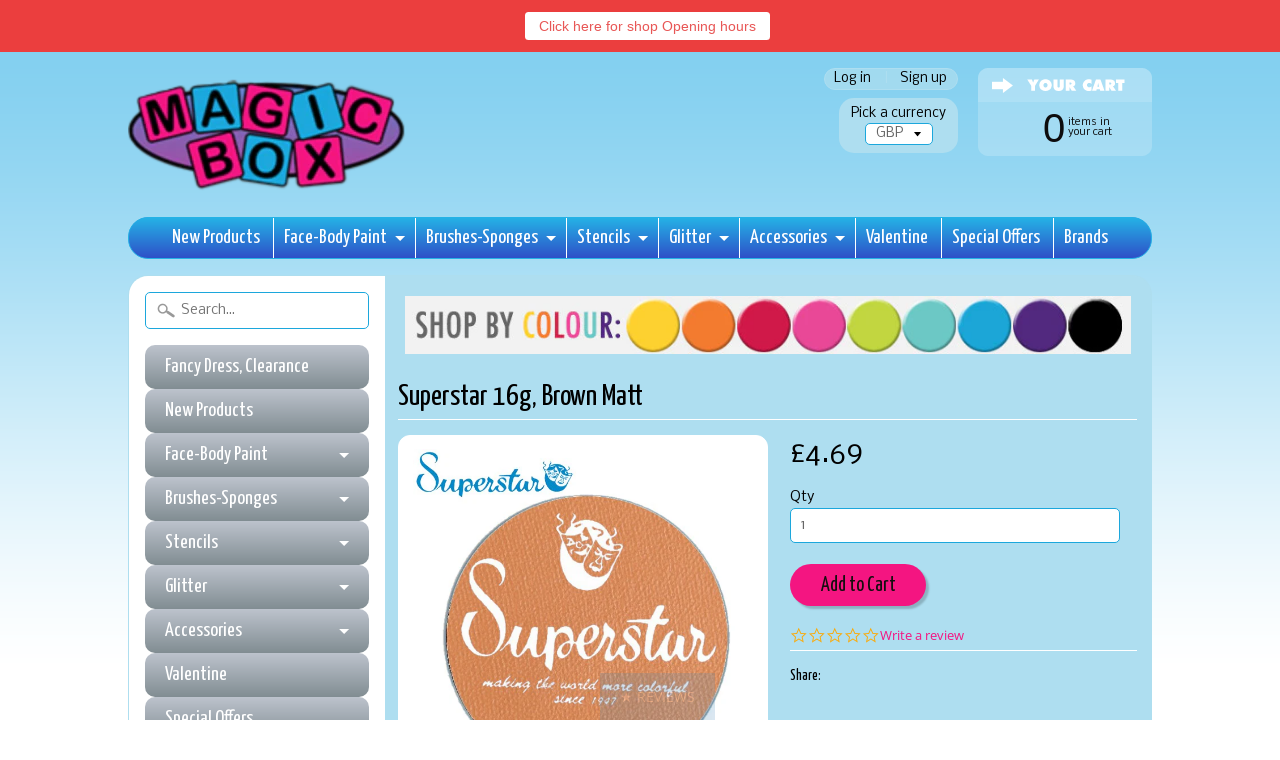

--- FILE ---
content_type: text/html; charset=utf-8
request_url: https://magicboxfacepaints.com/products/superstar-16g-yellowish-matt-brown
body_size: 21794
content:
<!DOCTYPE html>
<!--[if IE 8]> <html class="no-js lt-ie9" lang="en" > <![endif]-->
<!--[if gt IE 8]><!--> <html class="no-js" lang="en" > <!--<![endif]-->
<head>
<meta charset="utf-8" />
<meta http-equiv="X-UA-Compatible" content="IE=edge" />  
<script>
document.documentElement.className = document.documentElement.className.replace("no-js","js");
</script>  
<meta name="viewport" content="width=device-width, initial-scale=1.0">



  <link href='//fonts.googleapis.com/css?family=Yanone+Kaffeesatz' rel='stylesheet' type='text/css'>

 

    <link href='//fonts.googleapis.com/css?family=Nobile:400,400italic,700,700italic' rel='stylesheet' type='text/css'>
    
  
<link rel="shortcut icon" href="//magicboxfacepaints.com/cdn/shop/t/71/assets/favicon.png?v=109281068566837892231627551866" />
<link rel="apple-touch-icon-precomposed" href="//magicboxfacepaints.com/cdn/shop/t/71/assets/favicon-152.png?v=70541207721212486101627551865" />  


    <title>Superstar 16g, Brown Matt | Magicboxfacepaints</title> 





	<meta name="description" content="Our 16g Matt Brown (012) Superstar face and body paint is a creamy paint with strong pigments and when activated with water, has a lovely smooth consistency and is comfortable and gentle to wear.   Superstar’s Matt Brown is a lighter shade of Brown, mix with darker shades of tans and browns to create the perfect animal" />



<link rel="canonical" href="https://magicboxfacepaints.com/products/superstar-16g-yellowish-matt-brown" /> 


  <meta property="og:type" content="product">
  <meta property="og:title" content="Superstar 16g, Brown Matt">
  
  <meta property="og:image" content="http://magicboxfacepaints.com/cdn/shop/products/Untitled-2020-05-11T130959.450_grande.jpg?v=1589199018">
  <meta property="og:image:secure_url" content="https://magicboxfacepaints.com/cdn/shop/products/Untitled-2020-05-11T130959.450_grande.jpg?v=1589199018">
  
  <meta property="og:image" content="http://magicboxfacepaints.com/cdn/shop/products/13900012_grande.jpg?v=1589199018">
  <meta property="og:image:secure_url" content="https://magicboxfacepaints.com/cdn/shop/products/13900012_grande.jpg?v=1589199018">
  
  <meta property="og:price:amount" content="4.69">
  <meta property="og:price:currency" content="GBP">


  <meta property="og:description" content="Our 16g Matt Brown (012) Superstar face and body paint is a creamy paint with strong pigments and when activated with water, has a lovely smooth consistency and is comfortable and gentle to wear.   Superstar’s Matt Brown is a lighter shade of Brown, mix with darker shades of tans and browns to create the perfect animal">

  <meta property="og:url" content="https://magicboxfacepaints.com/products/superstar-16g-yellowish-matt-brown">
  <meta property="og:site_name" content="Magicboxfacepaints">





  <meta name="twitter:site" content="@MagicboxTweet">


  <meta name="twitter:card" content="product">
  <meta name="twitter:title" content="Superstar 16g, Brown Matt">
  <meta name="twitter:description" content="Our 16g Matt Brown (012) Superstar face and body paint is a creamy paint with strong pigments and when activated with water, has a lovely smooth consistency and is comfortable and gentle to wear.   Superstar’s Matt Brown is a lighter shade of Brown, mix with darker shades of tans and browns to create the perfect animal designs such as puppies, bears and reindeers. Using a damp brush or sponge, activate the face paint to the sponge or brush and apply to the skin.  The paint will dry to a smudge free finish in under a minute.  Colours can be layered on top of each other. To avoid smudging when painting over other colours, wait until first colour is touch dry before applying next layer. Remove with soap and cold-lukewarm water. EU and USA FDA compliant ingredients. Made in the">
  <meta name="twitter:image" content="https://magicboxfacepaints.com/cdn/shop/products/Untitled-2020-05-11T130959.450_medium.jpg?v=1589199018">
  <meta name="twitter:image:width" content="240">
  <meta name="twitter:image:height" content="240">
  <meta name="twitter:label1" content="Price">
  
  <meta name="twitter:data1" content="£4.69 ">
  
  <meta name="twitter:label2" content="Brand">
  <meta name="twitter:data2" content="Superstar">
  




<link href="//magicboxfacepaints.com/cdn/shop/t/71/assets/styles.scss.css?v=174260706843395722331699012124" rel="stylesheet" type="text/css" media="all" />  

<script type="text/javascript" src="//ajax.googleapis.com/ajax/libs/jquery/1.11.3/jquery.min.js"></script>

<script src="//magicboxfacepaints.com/cdn/shop/t/71/assets/shop.js?v=13974955818772089961627551917" type="text/javascript"></script> 



<script src="//magicboxfacepaints.com/cdn/shopifycloud/storefront/assets/themes_support/option_selection-b017cd28.js" type="text/javascript"></script>

<!--[if lt IE 9]>
<script src="//html5shim.googlecode.com/svn/trunk/html5.js"></script>
<![endif]-->  
  
<script>window.performance && window.performance.mark && window.performance.mark('shopify.content_for_header.start');</script><meta id="shopify-digital-wallet" name="shopify-digital-wallet" content="/7067799/digital_wallets/dialog">
<meta name="shopify-checkout-api-token" content="75d019409334ad73826a9f5654489497">
<meta id="in-context-paypal-metadata" data-shop-id="7067799" data-venmo-supported="false" data-environment="production" data-locale="en_US" data-paypal-v4="true" data-currency="GBP">
<link rel="alternate" type="application/json+oembed" href="https://magicboxfacepaints.com/products/superstar-16g-yellowish-matt-brown.oembed">
<script async="async" src="/checkouts/internal/preloads.js?locale=en-GB"></script>
<link rel="preconnect" href="https://shop.app" crossorigin="anonymous">
<script async="async" src="https://shop.app/checkouts/internal/preloads.js?locale=en-GB&shop_id=7067799" crossorigin="anonymous"></script>
<script id="apple-pay-shop-capabilities" type="application/json">{"shopId":7067799,"countryCode":"GB","currencyCode":"GBP","merchantCapabilities":["supports3DS"],"merchantId":"gid:\/\/shopify\/Shop\/7067799","merchantName":"Magicboxfacepaints","requiredBillingContactFields":["postalAddress","email","phone"],"requiredShippingContactFields":["postalAddress","email","phone"],"shippingType":"shipping","supportedNetworks":["visa","maestro","masterCard","amex","discover","elo"],"total":{"type":"pending","label":"Magicboxfacepaints","amount":"1.00"},"shopifyPaymentsEnabled":true,"supportsSubscriptions":true}</script>
<script id="shopify-features" type="application/json">{"accessToken":"75d019409334ad73826a9f5654489497","betas":["rich-media-storefront-analytics"],"domain":"magicboxfacepaints.com","predictiveSearch":true,"shopId":7067799,"locale":"en"}</script>
<script>var Shopify = Shopify || {};
Shopify.shop = "magicboxfacepaints.myshopify.com";
Shopify.locale = "en";
Shopify.currency = {"active":"GBP","rate":"1.0"};
Shopify.country = "GB";
Shopify.theme = {"name":"Static Copy","id":120456413263,"schema_name":null,"schema_version":null,"theme_store_id":57,"role":"main"};
Shopify.theme.handle = "null";
Shopify.theme.style = {"id":null,"handle":null};
Shopify.cdnHost = "magicboxfacepaints.com/cdn";
Shopify.routes = Shopify.routes || {};
Shopify.routes.root = "/";</script>
<script type="module">!function(o){(o.Shopify=o.Shopify||{}).modules=!0}(window);</script>
<script>!function(o){function n(){var o=[];function n(){o.push(Array.prototype.slice.apply(arguments))}return n.q=o,n}var t=o.Shopify=o.Shopify||{};t.loadFeatures=n(),t.autoloadFeatures=n()}(window);</script>
<script>
  window.ShopifyPay = window.ShopifyPay || {};
  window.ShopifyPay.apiHost = "shop.app\/pay";
  window.ShopifyPay.redirectState = null;
</script>
<script id="shop-js-analytics" type="application/json">{"pageType":"product"}</script>
<script defer="defer" async type="module" src="//magicboxfacepaints.com/cdn/shopifycloud/shop-js/modules/v2/client.init-shop-cart-sync_IZsNAliE.en.esm.js"></script>
<script defer="defer" async type="module" src="//magicboxfacepaints.com/cdn/shopifycloud/shop-js/modules/v2/chunk.common_0OUaOowp.esm.js"></script>
<script type="module">
  await import("//magicboxfacepaints.com/cdn/shopifycloud/shop-js/modules/v2/client.init-shop-cart-sync_IZsNAliE.en.esm.js");
await import("//magicboxfacepaints.com/cdn/shopifycloud/shop-js/modules/v2/chunk.common_0OUaOowp.esm.js");

  window.Shopify.SignInWithShop?.initShopCartSync?.({"fedCMEnabled":true,"windoidEnabled":true});

</script>
<script>
  window.Shopify = window.Shopify || {};
  if (!window.Shopify.featureAssets) window.Shopify.featureAssets = {};
  window.Shopify.featureAssets['shop-js'] = {"shop-cart-sync":["modules/v2/client.shop-cart-sync_DLOhI_0X.en.esm.js","modules/v2/chunk.common_0OUaOowp.esm.js"],"init-fed-cm":["modules/v2/client.init-fed-cm_C6YtU0w6.en.esm.js","modules/v2/chunk.common_0OUaOowp.esm.js"],"shop-button":["modules/v2/client.shop-button_BCMx7GTG.en.esm.js","modules/v2/chunk.common_0OUaOowp.esm.js"],"shop-cash-offers":["modules/v2/client.shop-cash-offers_BT26qb5j.en.esm.js","modules/v2/chunk.common_0OUaOowp.esm.js","modules/v2/chunk.modal_CGo_dVj3.esm.js"],"init-windoid":["modules/v2/client.init-windoid_B9PkRMql.en.esm.js","modules/v2/chunk.common_0OUaOowp.esm.js"],"init-shop-email-lookup-coordinator":["modules/v2/client.init-shop-email-lookup-coordinator_DZkqjsbU.en.esm.js","modules/v2/chunk.common_0OUaOowp.esm.js"],"shop-toast-manager":["modules/v2/client.shop-toast-manager_Di2EnuM7.en.esm.js","modules/v2/chunk.common_0OUaOowp.esm.js"],"shop-login-button":["modules/v2/client.shop-login-button_BtqW_SIO.en.esm.js","modules/v2/chunk.common_0OUaOowp.esm.js","modules/v2/chunk.modal_CGo_dVj3.esm.js"],"avatar":["modules/v2/client.avatar_BTnouDA3.en.esm.js"],"pay-button":["modules/v2/client.pay-button_CWa-C9R1.en.esm.js","modules/v2/chunk.common_0OUaOowp.esm.js"],"init-shop-cart-sync":["modules/v2/client.init-shop-cart-sync_IZsNAliE.en.esm.js","modules/v2/chunk.common_0OUaOowp.esm.js"],"init-customer-accounts":["modules/v2/client.init-customer-accounts_DenGwJTU.en.esm.js","modules/v2/client.shop-login-button_BtqW_SIO.en.esm.js","modules/v2/chunk.common_0OUaOowp.esm.js","modules/v2/chunk.modal_CGo_dVj3.esm.js"],"init-shop-for-new-customer-accounts":["modules/v2/client.init-shop-for-new-customer-accounts_JdHXxpS9.en.esm.js","modules/v2/client.shop-login-button_BtqW_SIO.en.esm.js","modules/v2/chunk.common_0OUaOowp.esm.js","modules/v2/chunk.modal_CGo_dVj3.esm.js"],"init-customer-accounts-sign-up":["modules/v2/client.init-customer-accounts-sign-up_D6__K_p8.en.esm.js","modules/v2/client.shop-login-button_BtqW_SIO.en.esm.js","modules/v2/chunk.common_0OUaOowp.esm.js","modules/v2/chunk.modal_CGo_dVj3.esm.js"],"checkout-modal":["modules/v2/client.checkout-modal_C_ZQDY6s.en.esm.js","modules/v2/chunk.common_0OUaOowp.esm.js","modules/v2/chunk.modal_CGo_dVj3.esm.js"],"shop-follow-button":["modules/v2/client.shop-follow-button_XetIsj8l.en.esm.js","modules/v2/chunk.common_0OUaOowp.esm.js","modules/v2/chunk.modal_CGo_dVj3.esm.js"],"lead-capture":["modules/v2/client.lead-capture_DvA72MRN.en.esm.js","modules/v2/chunk.common_0OUaOowp.esm.js","modules/v2/chunk.modal_CGo_dVj3.esm.js"],"shop-login":["modules/v2/client.shop-login_ClXNxyh6.en.esm.js","modules/v2/chunk.common_0OUaOowp.esm.js","modules/v2/chunk.modal_CGo_dVj3.esm.js"],"payment-terms":["modules/v2/client.payment-terms_CNlwjfZz.en.esm.js","modules/v2/chunk.common_0OUaOowp.esm.js","modules/v2/chunk.modal_CGo_dVj3.esm.js"]};
</script>
<script>(function() {
  var isLoaded = false;
  function asyncLoad() {
    if (isLoaded) return;
    isLoaded = true;
    var urls = ["\/\/d1w86dhf197kq6.cloudfront.net\/powr.js?powr-token=magicboxfacepaints.myshopify.com\u0026external-type=shopify\u0026shop=magicboxfacepaints.myshopify.com","\/\/www.powr.io\/powr.js?powr-token=magicboxfacepaints.myshopify.com\u0026external-type=shopify\u0026shop=magicboxfacepaints.myshopify.com","https:\/\/chimpstatic.com\/mcjs-connected\/js\/users\/d5e9ecebc41514d7f09de208f\/50d67ecaee7c3e744a1af848d.js?shop=magicboxfacepaints.myshopify.com","\/\/staticw2.yotpo.com\/29xhbySEhZQeixNnpXzFs2XE9YUkGBd23YpgGK2Y\/widget.js?shop=magicboxfacepaints.myshopify.com","https:\/\/cdn.hextom.com\/js\/quickannouncementbar.js?shop=magicboxfacepaints.myshopify.com"];
    for (var i = 0; i < urls.length; i++) {
      var s = document.createElement('script');
      s.type = 'text/javascript';
      s.async = true;
      s.src = urls[i];
      var x = document.getElementsByTagName('script')[0];
      x.parentNode.insertBefore(s, x);
    }
  };
  if(window.attachEvent) {
    window.attachEvent('onload', asyncLoad);
  } else {
    window.addEventListener('load', asyncLoad, false);
  }
})();</script>
<script id="__st">var __st={"a":7067799,"offset":0,"reqid":"ba56f13a-51f5-4030-8132-b7adb3d299e5-1768503866","pageurl":"magicboxfacepaints.com\/products\/superstar-16g-yellowish-matt-brown","u":"818ca2559d5c","p":"product","rtyp":"product","rid":1037676097};</script>
<script>window.ShopifyPaypalV4VisibilityTracking = true;</script>
<script id="captcha-bootstrap">!function(){'use strict';const t='contact',e='account',n='new_comment',o=[[t,t],['blogs',n],['comments',n],[t,'customer']],c=[[e,'customer_login'],[e,'guest_login'],[e,'recover_customer_password'],[e,'create_customer']],r=t=>t.map((([t,e])=>`form[action*='/${t}']:not([data-nocaptcha='true']) input[name='form_type'][value='${e}']`)).join(','),a=t=>()=>t?[...document.querySelectorAll(t)].map((t=>t.form)):[];function s(){const t=[...o],e=r(t);return a(e)}const i='password',u='form_key',d=['recaptcha-v3-token','g-recaptcha-response','h-captcha-response',i],f=()=>{try{return window.sessionStorage}catch{return}},m='__shopify_v',_=t=>t.elements[u];function p(t,e,n=!1){try{const o=window.sessionStorage,c=JSON.parse(o.getItem(e)),{data:r}=function(t){const{data:e,action:n}=t;return t[m]||n?{data:e,action:n}:{data:t,action:n}}(c);for(const[e,n]of Object.entries(r))t.elements[e]&&(t.elements[e].value=n);n&&o.removeItem(e)}catch(o){console.error('form repopulation failed',{error:o})}}const l='form_type',E='cptcha';function T(t){t.dataset[E]=!0}const w=window,h=w.document,L='Shopify',v='ce_forms',y='captcha';let A=!1;((t,e)=>{const n=(g='f06e6c50-85a8-45c8-87d0-21a2b65856fe',I='https://cdn.shopify.com/shopifycloud/storefront-forms-hcaptcha/ce_storefront_forms_captcha_hcaptcha.v1.5.2.iife.js',D={infoText:'Protected by hCaptcha',privacyText:'Privacy',termsText:'Terms'},(t,e,n)=>{const o=w[L][v],c=o.bindForm;if(c)return c(t,g,e,D).then(n);var r;o.q.push([[t,g,e,D],n]),r=I,A||(h.body.append(Object.assign(h.createElement('script'),{id:'captcha-provider',async:!0,src:r})),A=!0)});var g,I,D;w[L]=w[L]||{},w[L][v]=w[L][v]||{},w[L][v].q=[],w[L][y]=w[L][y]||{},w[L][y].protect=function(t,e){n(t,void 0,e),T(t)},Object.freeze(w[L][y]),function(t,e,n,w,h,L){const[v,y,A,g]=function(t,e,n){const i=e?o:[],u=t?c:[],d=[...i,...u],f=r(d),m=r(i),_=r(d.filter((([t,e])=>n.includes(e))));return[a(f),a(m),a(_),s()]}(w,h,L),I=t=>{const e=t.target;return e instanceof HTMLFormElement?e:e&&e.form},D=t=>v().includes(t);t.addEventListener('submit',(t=>{const e=I(t);if(!e)return;const n=D(e)&&!e.dataset.hcaptchaBound&&!e.dataset.recaptchaBound,o=_(e),c=g().includes(e)&&(!o||!o.value);(n||c)&&t.preventDefault(),c&&!n&&(function(t){try{if(!f())return;!function(t){const e=f();if(!e)return;const n=_(t);if(!n)return;const o=n.value;o&&e.removeItem(o)}(t);const e=Array.from(Array(32),(()=>Math.random().toString(36)[2])).join('');!function(t,e){_(t)||t.append(Object.assign(document.createElement('input'),{type:'hidden',name:u})),t.elements[u].value=e}(t,e),function(t,e){const n=f();if(!n)return;const o=[...t.querySelectorAll(`input[type='${i}']`)].map((({name:t})=>t)),c=[...d,...o],r={};for(const[a,s]of new FormData(t).entries())c.includes(a)||(r[a]=s);n.setItem(e,JSON.stringify({[m]:1,action:t.action,data:r}))}(t,e)}catch(e){console.error('failed to persist form',e)}}(e),e.submit())}));const S=(t,e)=>{t&&!t.dataset[E]&&(n(t,e.some((e=>e===t))),T(t))};for(const o of['focusin','change'])t.addEventListener(o,(t=>{const e=I(t);D(e)&&S(e,y())}));const B=e.get('form_key'),M=e.get(l),P=B&&M;t.addEventListener('DOMContentLoaded',(()=>{const t=y();if(P)for(const e of t)e.elements[l].value===M&&p(e,B);[...new Set([...A(),...v().filter((t=>'true'===t.dataset.shopifyCaptcha))])].forEach((e=>S(e,t)))}))}(h,new URLSearchParams(w.location.search),n,t,e,['guest_login'])})(!0,!0)}();</script>
<script integrity="sha256-4kQ18oKyAcykRKYeNunJcIwy7WH5gtpwJnB7kiuLZ1E=" data-source-attribution="shopify.loadfeatures" defer="defer" src="//magicboxfacepaints.com/cdn/shopifycloud/storefront/assets/storefront/load_feature-a0a9edcb.js" crossorigin="anonymous"></script>
<script crossorigin="anonymous" defer="defer" src="//magicboxfacepaints.com/cdn/shopifycloud/storefront/assets/shopify_pay/storefront-65b4c6d7.js?v=20250812"></script>
<script data-source-attribution="shopify.dynamic_checkout.dynamic.init">var Shopify=Shopify||{};Shopify.PaymentButton=Shopify.PaymentButton||{isStorefrontPortableWallets:!0,init:function(){window.Shopify.PaymentButton.init=function(){};var t=document.createElement("script");t.src="https://magicboxfacepaints.com/cdn/shopifycloud/portable-wallets/latest/portable-wallets.en.js",t.type="module",document.head.appendChild(t)}};
</script>
<script data-source-attribution="shopify.dynamic_checkout.buyer_consent">
  function portableWalletsHideBuyerConsent(e){var t=document.getElementById("shopify-buyer-consent"),n=document.getElementById("shopify-subscription-policy-button");t&&n&&(t.classList.add("hidden"),t.setAttribute("aria-hidden","true"),n.removeEventListener("click",e))}function portableWalletsShowBuyerConsent(e){var t=document.getElementById("shopify-buyer-consent"),n=document.getElementById("shopify-subscription-policy-button");t&&n&&(t.classList.remove("hidden"),t.removeAttribute("aria-hidden"),n.addEventListener("click",e))}window.Shopify?.PaymentButton&&(window.Shopify.PaymentButton.hideBuyerConsent=portableWalletsHideBuyerConsent,window.Shopify.PaymentButton.showBuyerConsent=portableWalletsShowBuyerConsent);
</script>
<script data-source-attribution="shopify.dynamic_checkout.cart.bootstrap">document.addEventListener("DOMContentLoaded",(function(){function t(){return document.querySelector("shopify-accelerated-checkout-cart, shopify-accelerated-checkout")}if(t())Shopify.PaymentButton.init();else{new MutationObserver((function(e,n){t()&&(Shopify.PaymentButton.init(),n.disconnect())})).observe(document.body,{childList:!0,subtree:!0})}}));
</script>
<link id="shopify-accelerated-checkout-styles" rel="stylesheet" media="screen" href="https://magicboxfacepaints.com/cdn/shopifycloud/portable-wallets/latest/accelerated-checkout-backwards-compat.css" crossorigin="anonymous">
<style id="shopify-accelerated-checkout-cart">
        #shopify-buyer-consent {
  margin-top: 1em;
  display: inline-block;
  width: 100%;
}

#shopify-buyer-consent.hidden {
  display: none;
}

#shopify-subscription-policy-button {
  background: none;
  border: none;
  padding: 0;
  text-decoration: underline;
  font-size: inherit;
  cursor: pointer;
}

#shopify-subscription-policy-button::before {
  box-shadow: none;
}

      </style>

<script>window.performance && window.performance.mark && window.performance.mark('shopify.content_for_header.end');</script>
<link href="https://monorail-edge.shopifysvc.com" rel="dns-prefetch">
<script>(function(){if ("sendBeacon" in navigator && "performance" in window) {try {var session_token_from_headers = performance.getEntriesByType('navigation')[0].serverTiming.find(x => x.name == '_s').description;} catch {var session_token_from_headers = undefined;}var session_cookie_matches = document.cookie.match(/_shopify_s=([^;]*)/);var session_token_from_cookie = session_cookie_matches && session_cookie_matches.length === 2 ? session_cookie_matches[1] : "";var session_token = session_token_from_headers || session_token_from_cookie || "";function handle_abandonment_event(e) {var entries = performance.getEntries().filter(function(entry) {return /monorail-edge.shopifysvc.com/.test(entry.name);});if (!window.abandonment_tracked && entries.length === 0) {window.abandonment_tracked = true;var currentMs = Date.now();var navigation_start = performance.timing.navigationStart;var payload = {shop_id: 7067799,url: window.location.href,navigation_start,duration: currentMs - navigation_start,session_token,page_type: "product"};window.navigator.sendBeacon("https://monorail-edge.shopifysvc.com/v1/produce", JSON.stringify({schema_id: "online_store_buyer_site_abandonment/1.1",payload: payload,metadata: {event_created_at_ms: currentMs,event_sent_at_ms: currentMs}}));}}window.addEventListener('pagehide', handle_abandonment_event);}}());</script>
<script id="web-pixels-manager-setup">(function e(e,d,r,n,o){if(void 0===o&&(o={}),!Boolean(null===(a=null===(i=window.Shopify)||void 0===i?void 0:i.analytics)||void 0===a?void 0:a.replayQueue)){var i,a;window.Shopify=window.Shopify||{};var t=window.Shopify;t.analytics=t.analytics||{};var s=t.analytics;s.replayQueue=[],s.publish=function(e,d,r){return s.replayQueue.push([e,d,r]),!0};try{self.performance.mark("wpm:start")}catch(e){}var l=function(){var e={modern:/Edge?\/(1{2}[4-9]|1[2-9]\d|[2-9]\d{2}|\d{4,})\.\d+(\.\d+|)|Firefox\/(1{2}[4-9]|1[2-9]\d|[2-9]\d{2}|\d{4,})\.\d+(\.\d+|)|Chrom(ium|e)\/(9{2}|\d{3,})\.\d+(\.\d+|)|(Maci|X1{2}).+ Version\/(15\.\d+|(1[6-9]|[2-9]\d|\d{3,})\.\d+)([,.]\d+|)( \(\w+\)|)( Mobile\/\w+|) Safari\/|Chrome.+OPR\/(9{2}|\d{3,})\.\d+\.\d+|(CPU[ +]OS|iPhone[ +]OS|CPU[ +]iPhone|CPU IPhone OS|CPU iPad OS)[ +]+(15[._]\d+|(1[6-9]|[2-9]\d|\d{3,})[._]\d+)([._]\d+|)|Android:?[ /-](13[3-9]|1[4-9]\d|[2-9]\d{2}|\d{4,})(\.\d+|)(\.\d+|)|Android.+Firefox\/(13[5-9]|1[4-9]\d|[2-9]\d{2}|\d{4,})\.\d+(\.\d+|)|Android.+Chrom(ium|e)\/(13[3-9]|1[4-9]\d|[2-9]\d{2}|\d{4,})\.\d+(\.\d+|)|SamsungBrowser\/([2-9]\d|\d{3,})\.\d+/,legacy:/Edge?\/(1[6-9]|[2-9]\d|\d{3,})\.\d+(\.\d+|)|Firefox\/(5[4-9]|[6-9]\d|\d{3,})\.\d+(\.\d+|)|Chrom(ium|e)\/(5[1-9]|[6-9]\d|\d{3,})\.\d+(\.\d+|)([\d.]+$|.*Safari\/(?![\d.]+ Edge\/[\d.]+$))|(Maci|X1{2}).+ Version\/(10\.\d+|(1[1-9]|[2-9]\d|\d{3,})\.\d+)([,.]\d+|)( \(\w+\)|)( Mobile\/\w+|) Safari\/|Chrome.+OPR\/(3[89]|[4-9]\d|\d{3,})\.\d+\.\d+|(CPU[ +]OS|iPhone[ +]OS|CPU[ +]iPhone|CPU IPhone OS|CPU iPad OS)[ +]+(10[._]\d+|(1[1-9]|[2-9]\d|\d{3,})[._]\d+)([._]\d+|)|Android:?[ /-](13[3-9]|1[4-9]\d|[2-9]\d{2}|\d{4,})(\.\d+|)(\.\d+|)|Mobile Safari.+OPR\/([89]\d|\d{3,})\.\d+\.\d+|Android.+Firefox\/(13[5-9]|1[4-9]\d|[2-9]\d{2}|\d{4,})\.\d+(\.\d+|)|Android.+Chrom(ium|e)\/(13[3-9]|1[4-9]\d|[2-9]\d{2}|\d{4,})\.\d+(\.\d+|)|Android.+(UC? ?Browser|UCWEB|U3)[ /]?(15\.([5-9]|\d{2,})|(1[6-9]|[2-9]\d|\d{3,})\.\d+)\.\d+|SamsungBrowser\/(5\.\d+|([6-9]|\d{2,})\.\d+)|Android.+MQ{2}Browser\/(14(\.(9|\d{2,})|)|(1[5-9]|[2-9]\d|\d{3,})(\.\d+|))(\.\d+|)|K[Aa][Ii]OS\/(3\.\d+|([4-9]|\d{2,})\.\d+)(\.\d+|)/},d=e.modern,r=e.legacy,n=navigator.userAgent;return n.match(d)?"modern":n.match(r)?"legacy":"unknown"}(),u="modern"===l?"modern":"legacy",c=(null!=n?n:{modern:"",legacy:""})[u],f=function(e){return[e.baseUrl,"/wpm","/b",e.hashVersion,"modern"===e.buildTarget?"m":"l",".js"].join("")}({baseUrl:d,hashVersion:r,buildTarget:u}),m=function(e){var d=e.version,r=e.bundleTarget,n=e.surface,o=e.pageUrl,i=e.monorailEndpoint;return{emit:function(e){var a=e.status,t=e.errorMsg,s=(new Date).getTime(),l=JSON.stringify({metadata:{event_sent_at_ms:s},events:[{schema_id:"web_pixels_manager_load/3.1",payload:{version:d,bundle_target:r,page_url:o,status:a,surface:n,error_msg:t},metadata:{event_created_at_ms:s}}]});if(!i)return console&&console.warn&&console.warn("[Web Pixels Manager] No Monorail endpoint provided, skipping logging."),!1;try{return self.navigator.sendBeacon.bind(self.navigator)(i,l)}catch(e){}var u=new XMLHttpRequest;try{return u.open("POST",i,!0),u.setRequestHeader("Content-Type","text/plain"),u.send(l),!0}catch(e){return console&&console.warn&&console.warn("[Web Pixels Manager] Got an unhandled error while logging to Monorail."),!1}}}}({version:r,bundleTarget:l,surface:e.surface,pageUrl:self.location.href,monorailEndpoint:e.monorailEndpoint});try{o.browserTarget=l,function(e){var d=e.src,r=e.async,n=void 0===r||r,o=e.onload,i=e.onerror,a=e.sri,t=e.scriptDataAttributes,s=void 0===t?{}:t,l=document.createElement("script"),u=document.querySelector("head"),c=document.querySelector("body");if(l.async=n,l.src=d,a&&(l.integrity=a,l.crossOrigin="anonymous"),s)for(var f in s)if(Object.prototype.hasOwnProperty.call(s,f))try{l.dataset[f]=s[f]}catch(e){}if(o&&l.addEventListener("load",o),i&&l.addEventListener("error",i),u)u.appendChild(l);else{if(!c)throw new Error("Did not find a head or body element to append the script");c.appendChild(l)}}({src:f,async:!0,onload:function(){if(!function(){var e,d;return Boolean(null===(d=null===(e=window.Shopify)||void 0===e?void 0:e.analytics)||void 0===d?void 0:d.initialized)}()){var d=window.webPixelsManager.init(e)||void 0;if(d){var r=window.Shopify.analytics;r.replayQueue.forEach((function(e){var r=e[0],n=e[1],o=e[2];d.publishCustomEvent(r,n,o)})),r.replayQueue=[],r.publish=d.publishCustomEvent,r.visitor=d.visitor,r.initialized=!0}}},onerror:function(){return m.emit({status:"failed",errorMsg:"".concat(f," has failed to load")})},sri:function(e){var d=/^sha384-[A-Za-z0-9+/=]+$/;return"string"==typeof e&&d.test(e)}(c)?c:"",scriptDataAttributes:o}),m.emit({status:"loading"})}catch(e){m.emit({status:"failed",errorMsg:(null==e?void 0:e.message)||"Unknown error"})}}})({shopId: 7067799,storefrontBaseUrl: "https://magicboxfacepaints.com",extensionsBaseUrl: "https://extensions.shopifycdn.com/cdn/shopifycloud/web-pixels-manager",monorailEndpoint: "https://monorail-edge.shopifysvc.com/unstable/produce_batch",surface: "storefront-renderer",enabledBetaFlags: ["2dca8a86"],webPixelsConfigList: [{"id":"2300543349","configuration":"{\"yotpoStoreId\":\"29xhbySEhZQeixNnpXzFs2XE9YUkGBd23YpgGK2Y\"}","eventPayloadVersion":"v1","runtimeContext":"STRICT","scriptVersion":"8bb37a256888599d9a3d57f0551d3859","type":"APP","apiClientId":70132,"privacyPurposes":["ANALYTICS","MARKETING","SALE_OF_DATA"],"dataSharingAdjustments":{"protectedCustomerApprovalScopes":["read_customer_address","read_customer_email","read_customer_name","read_customer_personal_data","read_customer_phone"]}},{"id":"shopify-app-pixel","configuration":"{}","eventPayloadVersion":"v1","runtimeContext":"STRICT","scriptVersion":"0450","apiClientId":"shopify-pixel","type":"APP","privacyPurposes":["ANALYTICS","MARKETING"]},{"id":"shopify-custom-pixel","eventPayloadVersion":"v1","runtimeContext":"LAX","scriptVersion":"0450","apiClientId":"shopify-pixel","type":"CUSTOM","privacyPurposes":["ANALYTICS","MARKETING"]}],isMerchantRequest: false,initData: {"shop":{"name":"Magicboxfacepaints","paymentSettings":{"currencyCode":"GBP"},"myshopifyDomain":"magicboxfacepaints.myshopify.com","countryCode":"GB","storefrontUrl":"https:\/\/magicboxfacepaints.com"},"customer":null,"cart":null,"checkout":null,"productVariants":[{"price":{"amount":4.69,"currencyCode":"GBP"},"product":{"title":"Superstar 16g, Brown Matt","vendor":"Superstar","id":"1037676097","untranslatedTitle":"Superstar 16g, Brown Matt","url":"\/products\/superstar-16g-yellowish-matt-brown","type":"16g Aqua"},"id":"3209501505","image":{"src":"\/\/magicboxfacepaints.com\/cdn\/shop\/products\/Untitled-2020-05-11T130959.450.jpg?v=1589199018"},"sku":"super 16g 012","title":"Default Title","untranslatedTitle":"Default Title"}],"purchasingCompany":null},},"https://magicboxfacepaints.com/cdn","fcfee988w5aeb613cpc8e4bc33m6693e112",{"modern":"","legacy":""},{"shopId":"7067799","storefrontBaseUrl":"https:\/\/magicboxfacepaints.com","extensionBaseUrl":"https:\/\/extensions.shopifycdn.com\/cdn\/shopifycloud\/web-pixels-manager","surface":"storefront-renderer","enabledBetaFlags":"[\"2dca8a86\"]","isMerchantRequest":"false","hashVersion":"fcfee988w5aeb613cpc8e4bc33m6693e112","publish":"custom","events":"[[\"page_viewed\",{}],[\"product_viewed\",{\"productVariant\":{\"price\":{\"amount\":4.69,\"currencyCode\":\"GBP\"},\"product\":{\"title\":\"Superstar 16g, Brown Matt\",\"vendor\":\"Superstar\",\"id\":\"1037676097\",\"untranslatedTitle\":\"Superstar 16g, Brown Matt\",\"url\":\"\/products\/superstar-16g-yellowish-matt-brown\",\"type\":\"16g Aqua\"},\"id\":\"3209501505\",\"image\":{\"src\":\"\/\/magicboxfacepaints.com\/cdn\/shop\/products\/Untitled-2020-05-11T130959.450.jpg?v=1589199018\"},\"sku\":\"super 16g 012\",\"title\":\"Default Title\",\"untranslatedTitle\":\"Default Title\"}}]]"});</script><script>
  window.ShopifyAnalytics = window.ShopifyAnalytics || {};
  window.ShopifyAnalytics.meta = window.ShopifyAnalytics.meta || {};
  window.ShopifyAnalytics.meta.currency = 'GBP';
  var meta = {"product":{"id":1037676097,"gid":"gid:\/\/shopify\/Product\/1037676097","vendor":"Superstar","type":"16g Aqua","handle":"superstar-16g-yellowish-matt-brown","variants":[{"id":3209501505,"price":469,"name":"Superstar 16g, Brown Matt","public_title":null,"sku":"super 16g 012"}],"remote":false},"page":{"pageType":"product","resourceType":"product","resourceId":1037676097,"requestId":"ba56f13a-51f5-4030-8132-b7adb3d299e5-1768503866"}};
  for (var attr in meta) {
    window.ShopifyAnalytics.meta[attr] = meta[attr];
  }
</script>
<script class="analytics">
  (function () {
    var customDocumentWrite = function(content) {
      var jquery = null;

      if (window.jQuery) {
        jquery = window.jQuery;
      } else if (window.Checkout && window.Checkout.$) {
        jquery = window.Checkout.$;
      }

      if (jquery) {
        jquery('body').append(content);
      }
    };

    var hasLoggedConversion = function(token) {
      if (token) {
        return document.cookie.indexOf('loggedConversion=' + token) !== -1;
      }
      return false;
    }

    var setCookieIfConversion = function(token) {
      if (token) {
        var twoMonthsFromNow = new Date(Date.now());
        twoMonthsFromNow.setMonth(twoMonthsFromNow.getMonth() + 2);

        document.cookie = 'loggedConversion=' + token + '; expires=' + twoMonthsFromNow;
      }
    }

    var trekkie = window.ShopifyAnalytics.lib = window.trekkie = window.trekkie || [];
    if (trekkie.integrations) {
      return;
    }
    trekkie.methods = [
      'identify',
      'page',
      'ready',
      'track',
      'trackForm',
      'trackLink'
    ];
    trekkie.factory = function(method) {
      return function() {
        var args = Array.prototype.slice.call(arguments);
        args.unshift(method);
        trekkie.push(args);
        return trekkie;
      };
    };
    for (var i = 0; i < trekkie.methods.length; i++) {
      var key = trekkie.methods[i];
      trekkie[key] = trekkie.factory(key);
    }
    trekkie.load = function(config) {
      trekkie.config = config || {};
      trekkie.config.initialDocumentCookie = document.cookie;
      var first = document.getElementsByTagName('script')[0];
      var script = document.createElement('script');
      script.type = 'text/javascript';
      script.onerror = function(e) {
        var scriptFallback = document.createElement('script');
        scriptFallback.type = 'text/javascript';
        scriptFallback.onerror = function(error) {
                var Monorail = {
      produce: function produce(monorailDomain, schemaId, payload) {
        var currentMs = new Date().getTime();
        var event = {
          schema_id: schemaId,
          payload: payload,
          metadata: {
            event_created_at_ms: currentMs,
            event_sent_at_ms: currentMs
          }
        };
        return Monorail.sendRequest("https://" + monorailDomain + "/v1/produce", JSON.stringify(event));
      },
      sendRequest: function sendRequest(endpointUrl, payload) {
        // Try the sendBeacon API
        if (window && window.navigator && typeof window.navigator.sendBeacon === 'function' && typeof window.Blob === 'function' && !Monorail.isIos12()) {
          var blobData = new window.Blob([payload], {
            type: 'text/plain'
          });

          if (window.navigator.sendBeacon(endpointUrl, blobData)) {
            return true;
          } // sendBeacon was not successful

        } // XHR beacon

        var xhr = new XMLHttpRequest();

        try {
          xhr.open('POST', endpointUrl);
          xhr.setRequestHeader('Content-Type', 'text/plain');
          xhr.send(payload);
        } catch (e) {
          console.log(e);
        }

        return false;
      },
      isIos12: function isIos12() {
        return window.navigator.userAgent.lastIndexOf('iPhone; CPU iPhone OS 12_') !== -1 || window.navigator.userAgent.lastIndexOf('iPad; CPU OS 12_') !== -1;
      }
    };
    Monorail.produce('monorail-edge.shopifysvc.com',
      'trekkie_storefront_load_errors/1.1',
      {shop_id: 7067799,
      theme_id: 120456413263,
      app_name: "storefront",
      context_url: window.location.href,
      source_url: "//magicboxfacepaints.com/cdn/s/trekkie.storefront.cd680fe47e6c39ca5d5df5f0a32d569bc48c0f27.min.js"});

        };
        scriptFallback.async = true;
        scriptFallback.src = '//magicboxfacepaints.com/cdn/s/trekkie.storefront.cd680fe47e6c39ca5d5df5f0a32d569bc48c0f27.min.js';
        first.parentNode.insertBefore(scriptFallback, first);
      };
      script.async = true;
      script.src = '//magicboxfacepaints.com/cdn/s/trekkie.storefront.cd680fe47e6c39ca5d5df5f0a32d569bc48c0f27.min.js';
      first.parentNode.insertBefore(script, first);
    };
    trekkie.load(
      {"Trekkie":{"appName":"storefront","development":false,"defaultAttributes":{"shopId":7067799,"isMerchantRequest":null,"themeId":120456413263,"themeCityHash":"3233736649914723222","contentLanguage":"en","currency":"GBP","eventMetadataId":"03071916-6bdc-41f0-9e27-fcb19787ca29"},"isServerSideCookieWritingEnabled":true,"monorailRegion":"shop_domain","enabledBetaFlags":["65f19447"]},"Session Attribution":{},"S2S":{"facebookCapiEnabled":false,"source":"trekkie-storefront-renderer","apiClientId":580111}}
    );

    var loaded = false;
    trekkie.ready(function() {
      if (loaded) return;
      loaded = true;

      window.ShopifyAnalytics.lib = window.trekkie;

      var originalDocumentWrite = document.write;
      document.write = customDocumentWrite;
      try { window.ShopifyAnalytics.merchantGoogleAnalytics.call(this); } catch(error) {};
      document.write = originalDocumentWrite;

      window.ShopifyAnalytics.lib.page(null,{"pageType":"product","resourceType":"product","resourceId":1037676097,"requestId":"ba56f13a-51f5-4030-8132-b7adb3d299e5-1768503866","shopifyEmitted":true});

      var match = window.location.pathname.match(/checkouts\/(.+)\/(thank_you|post_purchase)/)
      var token = match? match[1]: undefined;
      if (!hasLoggedConversion(token)) {
        setCookieIfConversion(token);
        window.ShopifyAnalytics.lib.track("Viewed Product",{"currency":"GBP","variantId":3209501505,"productId":1037676097,"productGid":"gid:\/\/shopify\/Product\/1037676097","name":"Superstar 16g, Brown Matt","price":"4.69","sku":"super 16g 012","brand":"Superstar","variant":null,"category":"16g Aqua","nonInteraction":true,"remote":false},undefined,undefined,{"shopifyEmitted":true});
      window.ShopifyAnalytics.lib.track("monorail:\/\/trekkie_storefront_viewed_product\/1.1",{"currency":"GBP","variantId":3209501505,"productId":1037676097,"productGid":"gid:\/\/shopify\/Product\/1037676097","name":"Superstar 16g, Brown Matt","price":"4.69","sku":"super 16g 012","brand":"Superstar","variant":null,"category":"16g Aqua","nonInteraction":true,"remote":false,"referer":"https:\/\/magicboxfacepaints.com\/products\/superstar-16g-yellowish-matt-brown"});
      }
    });


        var eventsListenerScript = document.createElement('script');
        eventsListenerScript.async = true;
        eventsListenerScript.src = "//magicboxfacepaints.com/cdn/shopifycloud/storefront/assets/shop_events_listener-3da45d37.js";
        document.getElementsByTagName('head')[0].appendChild(eventsListenerScript);

})();</script>
<script
  defer
  src="https://magicboxfacepaints.com/cdn/shopifycloud/perf-kit/shopify-perf-kit-3.0.3.min.js"
  data-application="storefront-renderer"
  data-shop-id="7067799"
  data-render-region="gcp-us-east1"
  data-page-type="product"
  data-theme-instance-id="120456413263"
  data-theme-name=""
  data-theme-version=""
  data-monorail-region="shop_domain"
  data-resource-timing-sampling-rate="10"
  data-shs="true"
  data-shs-beacon="true"
  data-shs-export-with-fetch="true"
  data-shs-logs-sample-rate="1"
  data-shs-beacon-endpoint="https://magicboxfacepaints.com/api/collect"
></script>
</head>

<body id="product" data-curr-format="<span class=money>£{{amount}} </span>" data-shop-currency="GBP">
   <div id="site-wrap">
      <header id="header" class="clearfix">	
         <div class="row clearfix">
            <div class="logo">
                  
                <a class="newfont" href="/" title="Magicboxfacepaints">
                  
                     <img src="//magicboxfacepaints.com/cdn/shop/t/71/assets/logo.png?v=32433158657383485471635759325" alt="Magicboxfacepaints" />
                  
                </a>
                               
            </div>
            
           
<div id="curr-switcher">
<label for="currencies">Pick a currency</label>
<select id="currencies" name="currencies">
  
  
  <option value="GBP" selected="selected">GBP</option>
  
    
    <option value="USD">USD</option>
    
  
    
  
    
    <option value="EUR">EUR</option>
    
  
    
    <option value="CAD">CAD</option>
    
  
</select>
</div>

           
            
            <div class="login-top hide-mobile">
                     
                          <a href="/account/login">Log in</a> | <a href="/account/register">Sign up</a>
                                 
            </div>
                       

            <div class="cart-info hide-mobile">
               <a href="/cart"><em>0</em> <span>items in your cart</span></a>
            </div>
         </div>

         
<nav class="top-menu hide-mobile clearfix" role="navigation">
  <ul>
   
      
      
         <li>
            <a class="" href="/collections/new-products">New Products</a>
         </li>
      
   
      
      
         <li class="has-sub level-1">
            <a href="/pages/all-brands">Face-Body Paint</a>
            <ul>
            
                  <li>
                     <a href="/pages/superstar-body-and-face-paint">Superstar</a>                    
                  </li>
            
                  <li>
                     <a href="/pages/tag-face-and-body-paint-1">TAG</a>                    
                  </li>
            
                  <li>
                     <a href="/pages/fusion-body-art">Fusion</a>                    
                  </li>
            
                  <li>
                     <a href="/pages/face-paint-australia">Face Paint Australia</a>                    
                  </li>
            
                  <li>
                     <a href="/collections/facepainting-hub-face-paint">Facepainting Hub</a>                    
                  </li>
            
                  <li>
                     <a href="/pages/gtx">GTX</a>                    
                  </li>
            
                  <li>
                     <a href="/pages/snazaroo-face-and-body-paint">Snazaroo</a>                    
                  </li>
            
                  <li>
                     <a href="/pages/diamond-fx-face-body-paint">Diamond FX</a>                    
                  </li>
            
                  <li>
                     <a href="/pages/mehron-face-and-body-paint">Mehron</a>                    
                  </li>
            
                  <li>
                     <a href="/collections/ez-palettes">EZ Body Art</a>                    
                  </li>
            
                  <li>
                     <a href="/pages/silly-farm">Silly Farm</a>                    
                  </li>
            
                  <li>
                     <a href="/pages/global-body-art-face-and-body-paint">Global</a>                    
                  </li>
            
                  <li>
                     <a href="/pages/copy-of-cameleon">Cameleon</a>                    
                  </li>
            
                  <li>
                     <a href="/pages/shop-by-style">*Face Paints By Style*</a>                    
                  </li>
            
                  <li>
                     <a href="/collections/face-body-paint-cake-make-up">Cake Make Up</a>                    
                  </li>
            
                  <li>
                     <a href="/pages/cream">Cream </a>                    
                  </li>
            
                  <li>
                     <a href="/collections/custom-kits-palettes">Custom Kits &amp; Palettes</a>                    
                  </li>
            
                  <li>
                     <a href="/pages/palettes">Palettes</a>                    
                  </li>
            
                  <li>
                     <a href="/collections/face-body-paint-powder">Powder</a>                    
                  </li>
            
                  <li>
                     <a href="/pages/shop-by-style">Water Based Face &amp; Body Paint</a>                    
                  </li>
            
                  <li>
                     <a href="/pages/one-stroke-style">One Stroke&#39;s</a>                    
                  </li>
            
                  <li>
                     <a href="/pages/split-blend-style">Split-Blend Cakes</a>                    
                  </li>
                    
            </ul>
         </li>
      
   
      
      
         <li class="has-sub level-1">
            <a href="/pages/brushes-and-sponges-shop-by-brand">Brushes-Sponges</a>
            <ul>
            
                  <li>
                     <a href="/pages/kingart">Kingart</a>                    
                  </li>
            
                  <li>
                     <a href="/pages/rosemary-co-1">Rosemary &amp; Co</a>                    
                  </li>
            
                  <li>
                     <a href="/pages/art-factory-brushes">Art Factory</a>                    
                  </li>
            
                  <li>
                     <a href="/pages/blazin-brushes">Blazin Brush</a>                    
                  </li>
            
                  <li>
                     <a href="/pages/jest-paint">Bolt-Jest Paint</a>                    
                  </li>
            
                  <li>
                     <a href="/collections/facepainting-hub-brushes">Facepainting Hub</a>                    
                  </li>
            
                  <li>
                     <a href="/pages/global-brushes-1">Global</a>                    
                  </li>
            
                  <li>
                     <a href="/pages/diamond-fx-brushes-sponges">Diamond FX</a>                    
                  </li>
            
                  <li>
                     <a href="/collections/cameleon-brushes">Cameleon</a>                    
                  </li>
            
                  <li>
                     <a href="/pages/fusion-brushes-sponges">Fusion</a>                    
                  </li>
            
                  <li>
                     <a href="/collections/make-up-grimas-sponges">Grimas</a>                    
                  </li>
            
                  <li>
                     <a href="/pages/tag-body-art-brushes-sponges">TAG</a>                    
                  </li>
            
                  <li>
                     <a href="/pages/fusion-brushes">GTX</a>                    
                  </li>
            
                  <li>
                     <a href="/collections/juliet-eve-brush-collection">Juliet Eve</a>                    
                  </li>
            
                  <li>
                     <a href="/pages/superstar-brushes">Superstar</a>                    
                  </li>
            
                  <li>
                     <a href="/collections/leannes-brushes">Leanne&#39;s Rainbow</a>                    
                  </li>
            
                  <li>
                     <a href="/collections/natalee-davies-brushes">Natalee Davies</a>                    
                  </li>
            
                  <li>
                     <a href="/collections/princeton-brushes">Princeton</a>                    
                  </li>
            
                  <li>
                     <a href="/collections/silly-farm-brushes">Silly Farm</a>                    
                  </li>
            
                  <li>
                     <a href="/collections/snazaroo-brushes-sponges">Snazaroo</a>                    
                  </li>
            
                  <li>
                     <a href="/pages/brushes-sponges-styles">*Brush Style*</a>                    
                  </li>
            
                  <li>
                     <a href="/collections/angle-brush">Angled Brushes</a>                    
                  </li>
            
                  <li>
                     <a href="/collections/flat-brushes">Flat Brushes</a>                    
                  </li>
            
                  <li>
                     <a href="/collections/one-stroke-brushes">One Stroke  Brushes</a>                    
                  </li>
            
                  <li>
                     <a href="/collections/round-brushes">Round Brushes</a>                    
                  </li>
            
                  <li>
                     <a href="/collections/script-writers-and-liners">Liners, Script Brushes</a>                    
                  </li>
            
                  <li>
                     <a href="/collections/filbert-flower-brushes">Filbert Brushes</a>                    
                  </li>
            
                  <li>
                     <a href="/collections/flower-brushes">Flower Brushes</a>                    
                  </li>
            
                  <li>
                     <a href="/collections/daubers-blenders">Blenders, Daubers &amp; Smoothies</a>                    
                  </li>
            
                  <li>
                     <a href="/collections/brush-sets">Brush Sets</a>                    
                  </li>
            
                  <li>
                     <a href="/collections/glitter-brushes-applicators">Glitter Brushes &amp; Applicators</a>                    
                  </li>
            
                  <li>
                     <a href="/collections/special-brushes">Speciality Brushes</a>                    
                  </li>
            
                  <li>
                     <a href="/collections/brush-wallets">Brush Wallets &amp; Holders</a>                    
                  </li>
            
                  <li>
                     <a href="/collections/brush-tools-accessories">Brush Tools &amp; Cleaner</a>                    
                  </li>
            
                  <li>
                     <a href="/collections/sponges-1">Sponges</a>                    
                  </li>
                    
            </ul>
         </li>
      
   
      
      
         <li class="has-sub level-1">
            <a href="/pages/stencils">Stencils</a>
            <ul>
            
                  <li>
                     <a href="/pages/bad-ass-stencils">Bad Ass </a>                    
                  </li>
            
                  <li>
                     <a href="/pages/boomerang-stencils">Boomerang </a>                    
                  </li>
            
                  <li>
                     <a href="/pages/diva-stencils-1">Diva </a>                    
                  </li>
            
                  <li>
                     <a href="/collections/ez-stencils">EZ Body Art </a>                    
                  </li>
            
                  <li>
                     <a href="/collections/fusion-stencils">Fusion </a>                    
                  </li>
            
                  <li>
                     <a href="/pages/milena-stencils">Melina </a>                    
                  </li>
            
                  <li>
                     <a href="/pages/pop-stencils">POP </a>                    
                  </li>
            
                  <li>
                     <a href="/pages/ooh-stencils-1">Ooh </a>                    
                  </li>
            
                  <li>
                     <a href="/collections/superstar-stencils">Superstar </a>                    
                  </li>
            
                  <li>
                     <a href="/collections/tag-body-art-stencils">Tag </a>                    
                  </li>
            
                  <li>
                     <a href="/pages/jest-paint-tap-stencils">Tap </a>                    
                  </li>
            
                  <li>
                     <a href="/pages/topaz-stencils">Topaz </a>                    
                  </li>
            
                  <li>
                     <a href="/pages/stencils-by-theme">Stencils By Theme</a>                    
                  </li>
            
                  <li>
                     <a href="/pages/glitter-tattoo-stencils">Glitter Tattoo Stencils</a>                    
                  </li>
            
                  <li>
                     <a href="/collections/superstar-tattoo-sets">Glitter Tattoo&#39;s, Superstar</a>                    
                  </li>
            
                  <li>
                     <a href="/pages/ybody-stencils">Glitter Tattoo&#39;s, YBody</a>                    
                  </li>
                    
            </ul>
         </li>
      
   
      
      
         <li class="has-sub level-1">
            <a href="/pages/glitters">Glitter</a>
            <ul>
            
                  <li>
                     <a href="/collections/amerikan-body-art-alternative-products">Amerikan Body Art</a>                    
                  </li>
            
                  <li>
                     <a href="/pages/art-factory-glitter">Art Factory</a>                    
                  </li>
            
                  <li>
                     <a href="/pages/bio-glitter-view-all">Bio Glitter</a>                    
                  </li>
            
                  <li>
                     <a href="/pages/copy-of-carnival-glitter">Carnival </a>                    
                  </li>
            
                  <li>
                     <a href="/pages/essential-glitter-balm">Essential Glitter Balm</a>                    
                  </li>
            
                  <li>
                     <a href="/collections/funtime-glitter-25g">Funtime Glitter</a>                    
                  </li>
            
                  <li>
                     <a href="/collections/fusion-glitters">Fusion</a>                    
                  </li>
            
                  <li>
                     <a href="/collections/global-glitter-gels">Global</a>                    
                  </li>
            
                  <li>
                     <a href="/pages/superstar-glitter">Superstar</a>                    
                  </li>
            
                  <li>
                     <a href="/collections/vivid-alternative-products">Vivid</a>                    
                  </li>
            
                  <li>
                     <a href="/collections/glitter-bodyglue">Glitter-Glue-Gel</a>                    
                  </li>
            
                  <li>
                     <a href="/collections/glitter-brushes-applicators">Glitter Brushes &amp; Applicators</a>                    
                  </li>
            
                  <li>
                     <a href="/pages/biodegradable-glitter">Biodegradable Glitter</a>                    
                  </li>
            
                  <li>
                     <a href="/pages/fine-glitter-style">Fine Glitter</a>                    
                  </li>
            
                  <li>
                     <a href="/pages/chunky-glitter-style">Chunky Glitter</a>                    
                  </li>
            
                  <li>
                     <a href="/pages/glitter-cream-balms">Glitter Balm &amp; Creams</a>                    
                  </li>
            
                  <li>
                     <a href="/pages/gel-and-cream-glitter-style">Glitter Gel&#39;s</a>                    
                  </li>
            
                  <li>
                     <a href="/collections/mama-clown-tattoo-glitter">Mama Clown Tattoo Glitter</a>                    
                  </li>
            
                  <li>
                     <a href="/collections/silly-farm-mama-clown-glitter">Mama Clown Face Paint Glitter</a>                    
                  </li>
                    
            </ul>
         </li>
      
   
      
      
         <li class="has-sub level-1">
            <a href="/pages/accssesories">Accessories</a>
            <ul>
            
                  <li>
                     <a href="/collections/make-up-books">Books</a>                    
                  </li>
            
                  <li>
                     <a href="/collections/brush-wallets">Brush Wallets - Holders</a>                    
                  </li>
            
                  <li>
                     <a href="/collections/brush-tools-accessories">Brush Cleaner- Tools</a>                    
                  </li>
            
                  <li>
                     <a href="/collections/cases-and-inserts">Cases - Inserts</a>                    
                  </li>
            
                  <li>
                     <a href="/collections/eyelashes-1">Eyelashes</a>                    
                  </li>
            
                  <li>
                     <a href="/collections/fixer-styles">Fixers</a>                    
                  </li>
            
                  <li>
                     <a href="/products/gift-card">Gift Voucher</a>                    
                  </li>
            
                  <li>
                     <a href="/collections/insert-and-cases">Miscellaneous Accessories</a>                    
                  </li>
            
                  <li>
                     <a href="/collections/modesty-covers">Modesty Covers</a>                    
                  </li>
            
                  <li>
                     <a href="/collections/glitter-puffer-bottles-containers">Puffer Bottles - Containers</a>                    
                  </li>
            
                  <li>
                     <a href="/pages/practice-boards">Practice Board</a>                    
                  </li>
                    
            </ul>
         </li>
      
   
      
      
         <li>
            <a class="" href="/collections/valentine-collection">Valentine</a>
         </li>
      
   
      
      
         <li>
            <a class="" href="/pages/promotions-special-offers-gifts">Special Offers</a>
         </li>
      
   
      
      
         <li>
            <a class="" href="/pages/shop-by-brands">Brands</a>
         </li>
      
   
  </ul>
</nav>


         <nav class="off-canvas-navigation show-mobile newfont">
            <a href="#menu" class="menu-button">Menu</a>			
            
               <a href="/account" class="">Account</a>			
            
            <a href="/cart" class="">Cart</a>			
         </nav> 
      </header>

   <div id="content">
      <section role="complementary" id="sidebar">
   <nav role="navigation" id="menu">
      <form method="get" action="/search" class="search-form">
			<fieldset>
			<input type="text" placeholder="Search..." name="q" id="search-input">
			<button type="submit" class="button">Search</button>
			</fieldset>
		</form>          
      
      
      <ul id="side-menu">
        

         
	

      
      
         <li>
            <a class="newfont" href="/collections/magic-box-fancy-dress-clearance">Fancy Dress, Clearance</a>
         </li>
      
   
      
      
         <li>
            <a class="newfont" href="/collections/new-products">New Products</a>
         </li>
      
   
      
      
         <li class="has-sub level-1">
           <a class="newfont top-link" href="/pages/all-brands">Face-Body Paint </a>
            <ul class="animated">
            
               
               
                  <li>
                     <a class="" href="/pages/all-brands">By BRAND</a>
                  </li>
               
            
               
               
                  <li>
                     <a class="" href="/pages/copy-of-superstar-face-and-body-paint">Superstar</a>
                  </li>
               
            
               
               
                  <li>
                     <a class="" href="/pages/tag-face-and-body-paint-1">Tag</a>
                  </li>
               
            
               
               
                  <li>
                     <a class="" href="/pages/fusion-body-art">Fusion</a>
                  </li>
               
            
               
               
                  <li>
                     <a class="" href="/pages/face-paint-australia">Face Paints Australia</a>
                  </li>
               
            
               
               
                  <li>
                     <a class="" href="/collections/facepainting-hub-face-paint">Facepainting Hub</a>
                  </li>
               
            
               
               
                  <li>
                     <a class="" href="/pages/gtx">GTX</a>
                  </li>
               
            
               
               
                  <li>
                     <a class="" href="/pages/snazaroo-face-and-body-paint">Snazaroo</a>
                  </li>
               
            
               
               
                  <li>
                     <a class="" href="/pages/mehron-face-and-body-paint">Mehron</a>
                  </li>
               
            
               
               
                  <li>
                     <a class="" href="/pages/diamond-fx-face-body-paint">Diamond FX</a>
                  </li>
               
            
               
               
                  <li>
                     <a class="" href="/pages/silly-farm">Silly farm</a>
                  </li>
               
            
               
               
                  <li>
                     <a class="" href="/collections/ez-palettes">EZ Body Art</a>
                  </li>
               
            
               
               
                  <li>
                     <a class="" href="/pages/global-body-art-face-and-body-paint">Global</a>
                  </li>
               
            
               
               
                  <li>
                     <a class="" href="/pages/copy-of-cameleon">Cameleon</a>
                  </li>
               
            
               
               
                  <li>
                     <a class="" href="/pages/shop-by-style">By STYLE</a>
                  </li>
               
            
               
               
                  <li>
                     <a class="" href="/collections/face-body-paint-cake-make-up">Cake-Make-up</a>
                  </li>
               
            
               
               
                  <li>
                     <a class="" href="https://magicboxfacepaints.com/collections/cream-blending-cakes">Cream Blending Cakes</a>
                  </li>
               
            
               
               
                  <li>
                     <a class="" href="/pages/custom-kits-palettes-1">Custom Kits &amp; Palettes</a>
                  </li>
               
            
               
               
                  <li>
                     <a class="" href="/pages/one-stroke-style">One Stroke&#39;s</a>
                  </li>
               
            
               
               
                  <li>
                     <a class="" href="/pages/palettes">Palettes</a>
                  </li>
               
            
               
               
                  <li>
                     <a class="" href="/collections/face-body-paint-powder">Powder </a>
                  </li>
               
            
               
               
                  <li>
                     <a class="" href="/pages/split-blend-style">Split-Blend</a>
                  </li>
               
            
               
               
                  <li>
                     <a class="" href="/pages/copy-of-water-based">Water Based</a>
                  </li>
               
                    
            </ul>
         </li>
      
   
      
      
         <li class="has-sub level-1">
           <a class="newfont top-link" href="/pages/brushes-and-sponges-shop-by-brand">Brushes-Sponges</a>
            <ul class="animated">
            
               
               
                  <li>
                     <a class="" href="/pages/brushes-and-sponges-shop-by-brand">By BRAND </a>
                  </li>
               
            
               
               
                  <li>
                     <a class="" href="/pages/kingart">Kingart</a>
                  </li>
               
            
               
               
                  <li>
                     <a class="" href="/pages/global-brushes-1">Global</a>
                  </li>
               
            
               
               
                  <li>
                     <a class="" href="/pages/art-factory-brushes">Art Factory</a>
                  </li>
               
            
               
               
                  <li>
                     <a class="" href="/pages/blazin-brushes">Blazin </a>
                  </li>
               
            
               
               
                  <li>
                     <a class="" href="/pages/jest-paint">Bolt - Jest Paint</a>
                  </li>
               
            
               
               
                  <li>
                     <a class="" href="/collections/cameleon-brushes">Cameleon</a>
                  </li>
               
            
               
               
                  <li>
                     <a class="" href="/pages/diamond-fx-brushes-sponges">Diamond FX </a>
                  </li>
               
            
               
               
                  <li>
                     <a class="" href="https://magicboxfacepaints.com/collections/facepainting-hub-brushes">Facepainting Hub</a>
                  </li>
               
            
               
               
                  <li>
                     <a class="" href="/pages/fusion-brushes-sponges">Fusion</a>
                  </li>
               
            
               
               
                  <li>
                     <a class="" href="/collections/make-up-grimas-sponges">Grimas</a>
                  </li>
               
            
               
               
                  <li>
                     <a class="" href="/pages/fusion-brushes">GTX</a>
                  </li>
               
            
               
               
                  <li>
                     <a class="" href="/collections/juliet-eve-brush-collection">Juliet Eve</a>
                  </li>
               
            
               
               
                  <li>
                     <a class="" href="/collections/leannes-brushes">Leanne&#39;s Rainbow</a>
                  </li>
               
            
               
               
                  <li>
                     <a class="" href="/collections/natalee-davies-brushes">Natalee Davies</a>
                  </li>
               
            
               
               
                  <li>
                     <a class="" href="/collections/princeton-brushes">Princeton </a>
                  </li>
               
            
               
               
                  <li>
                     <a class="" href="/pages/rosemary-co-1">Rosemary &amp; Co.</a>
                  </li>
               
            
               
               
                  <li>
                     <a class="" href="/collections/silly-farm-brushes">Silly Farm</a>
                  </li>
               
            
               
               
                  <li>
                     <a class="" href="/collections/snazaroo-brushes-sponges">Snazaroo</a>
                  </li>
               
            
               
               
                  <li>
                     <a class="" href="/pages/superstar-brushes">Superstar</a>
                  </li>
               
            
               
               
                  <li>
                     <a class="" href="/pages/tag-body-art-brushes-sponges">Tag</a>
                  </li>
               
            
               
               
                  <li>
                     <a class="" href="/pages/brushes-sponges-styles">By STYLE</a>
                  </li>
               
            
               
               
                  <li>
                     <a class="" href="/collections/angle-brush">Angled Brushes</a>
                  </li>
               
            
               
               
                  <li>
                     <a class="" href="/collections/daubers-blenders">Blenders &amp; Daubers</a>
                  </li>
               
            
               
               
                  <li>
                     <a class="" href="/collections/brush-sets">Brush Sets</a>
                  </li>
               
            
               
               
                  <li>
                     <a class="" href="/collections/filbert-flower-brushes">Filbert</a>
                  </li>
               
            
               
               
                  <li>
                     <a class="" href="/collections/flat-brushes">Flat</a>
                  </li>
               
            
               
               
                  <li>
                     <a class="" href="/collections/flower-brushes">Flower</a>
                  </li>
               
            
               
               
                  <li>
                     <a class="" href="/collections/round-brushes">Round</a>
                  </li>
               
            
               
               
                  <li>
                     <a class="" href="/collections/spotters-and-liners">Spotters &amp; Liners</a>
                  </li>
               
            
               
               
                  <li>
                     <a class="" href="/collections/special-brushes">Specialist</a>
                  </li>
               
            
               
               
                  <li>
                     <a class="" href="https://magicboxfacepaints.com/collections/glitter-brushes-applicators">Glitter Brushes &amp; Applicators</a>
                  </li>
               
            
               
               
                  <li>
                     <a class="" href="/collections/sponges-1">Sponges</a>
                  </li>
               
            
               
               
                  <li>
                     <a class="" href="/collections/brush-tools-accessories">Tools &amp; cleaners</a>
                  </li>
               
                    
            </ul>
         </li>
      
   
      
      
         <li class="has-sub level-1">
           <a class="newfont top-link" href="/pages/stencils">Stencils</a>
            <ul class="animated">
            
               
               
                  <li>
                     <a class="" href="/pages/stencils">By BRAND</a>
                  </li>
               
            
               
               
                  <li>
                     <a class="" href="/pages/bad-ass-stencils">Bad Ass </a>
                  </li>
               
            
               
               
                  <li>
                     <a class="" href="/pages/boomerang-stencils">Boomerang </a>
                  </li>
               
            
               
               
                  <li>
                     <a class="" href="/pages/diva-stencils-1">Diva</a>
                  </li>
               
            
               
               
                  <li>
                     <a class="" href="/collections/ez-stencils">EZ Body Art </a>
                  </li>
               
            
               
               
                  <li>
                     <a class="" href="/collections/fusion-stencils">Fusion </a>
                  </li>
               
            
               
               
                  <li>
                     <a class="" href="/pages/milena-stencils">Milena </a>
                  </li>
               
            
               
               
                  <li>
                     <a class="" href="/pages/pop-stencils">Pop </a>
                  </li>
               
            
               
               
                  <li>
                     <a class="" href="/pages/ooh-stencils-1">Ooh </a>
                  </li>
               
            
               
               
                  <li>
                     <a class="" href="/pages/superstar-stencils">Superstar </a>
                  </li>
               
            
               
               
                  <li>
                     <a class="" href="/collections/tag-body-art-stencils">Tag </a>
                  </li>
               
            
               
               
                  <li>
                     <a class="" href="/pages/jest-paint-tap-stencils">TAP </a>
                  </li>
               
            
               
               
                  <li>
                     <a class="" href="/pages/topaz-stencils">Topaz </a>
                  </li>
               
            
               
               
                  <li>
                     <a class="" href="/pages/glitter-tattoo-stencils">Glitter Tattoo Stencils</a>
                  </li>
               
            
               
               
                  <li>
                     <a class="" href="/pages/ybody-stencils">Glitter Tattoo&#39;s, Y Body </a>
                  </li>
               
            
               
               
                  <li>
                     <a class="" href="https://magicboxfacepaints.com/collections/superstar-tattoo-sets">Glitter Tattoo&#39;s, Superstar</a>
                  </li>
               
            
               
               
                  <li>
                     <a class="" href="/pages/stencils-by-theme">Stencils By Theme</a>
                  </li>
               
                    
            </ul>
         </li>
      
   
      
      
         <li class="has-sub level-1">
           <a class="newfont top-link" href="/pages/glitters">Glitter </a>
            <ul class="animated">
            
               
               
                  <li>
                     <a class="" href="https://magicboxfacepaints.com/pages/glitters">Glitter Home Page</a>
                  </li>
               
            
               
               
                  <li>
                     <a class="" href="/collections/amerikan-body-art-alternative-products">Amerikan Body Art</a>
                  </li>
               
            
               
               
                  <li>
                     <a class="" href="/pages/art-factory-glitter">Art Factory</a>
                  </li>
               
            
               
               
                  <li>
                     <a class="" href="/pages/bio-glitter-view-all">Bio Glitter</a>
                  </li>
               
            
               
               
                  <li>
                     <a class="" href="/pages/copy-of-carnival-glitter">Carnival</a>
                  </li>
               
            
               
               
                  <li>
                     <a class="" href="/pages/essential-glitter-balm">Essential Glitter Balm</a>
                  </li>
               
            
               
               
                  <li>
                     <a class="" href="https://magicboxfacepaints.com/collections/funtime-glitter-25g">Funtime Glitter</a>
                  </li>
               
            
               
               
                  <li>
                     <a class="" href="https://magicboxfacepaints.com/collections/fusion-glitters">Fusion</a>
                  </li>
               
            
               
               
                  <li>
                     <a class="" href="/collections/global-glitter-gels">Global</a>
                  </li>
               
            
               
               
                  <li>
                     <a class="" href="/collections/glitter-tag-loose">Mama Clown</a>
                  </li>
               
            
               
               
                  <li>
                     <a class="" href="/pages/superstar-glitter">Superstar</a>
                  </li>
               
            
               
               
                  <li>
                     <a class="" href="/collections/vivid-alternative-products">Vivid</a>
                  </li>
               
            
               
               
                  <li>
                     <a class="" href="/collections/glitter-bodyglue">Glitter Glue-Gels </a>
                  </li>
               
            
               
               
                  <li>
                     <a class="" href="https://magicboxfacepaints.com/collections/glitter-brushes-applicators">Glitter Brushes &amp; Applicators</a>
                  </li>
               
            
               
               
                  <li>
                     <a class="" href="https://magicboxfacepaints.com/collections/glitter-puffer-bottles-containers">Glitter Puffer Bottles &amp; Containers</a>
                  </li>
               
            
               
               
                  <li>
                     <a class="" href="/pages/biodegradable-glitter">Biodegradable Glitter</a>
                  </li>
               
            
               
               
                  <li>
                     <a class="" href="/pages/fine-glitter-style">Fine Glitter</a>
                  </li>
               
            
               
               
                  <li>
                     <a class="" href="/pages/chunky-glitter-style">Chunky Glitter</a>
                  </li>
               
            
               
               
                  <li>
                     <a class="" href="https://magicboxfacepaints.com/pages/glitter-cream-balms">Glitter Balms &amp; Creams</a>
                  </li>
               
            
               
               
                  <li>
                     <a class="" href="/pages/gel-and-cream-glitter-style">Glitter Gel&#39;s</a>
                  </li>
               
                    
            </ul>
         </li>
      
   
      
      
         <li class="has-sub level-1">
           <a class="newfont top-link" href="/pages/accssesories">Accessories</a>
            <ul class="animated">
            
               
               
                  <li>
                     <a class="" href="/pages/accssesories">LANDING PAGE</a>
                  </li>
               
            
               
               
                  <li>
                     <a class="" href="/collections/make-up-books">Books</a>
                  </li>
               
            
               
               
                  <li>
                     <a class="" href="/collections/brush-wallets">Brush Wallets-Holders</a>
                  </li>
               
            
               
               
                  <li>
                     <a class="" href="/collections/brush-tools-accessories">Brush Cleaner - Tools</a>
                  </li>
               
            
               
               
                  <li>
                     <a class="" href="/collections/cases-and-inserts">Cases &amp; Inserts</a>
                  </li>
               
            
               
               
                  <li>
                     <a class="" href="/collections/fixer-styles">Fixers</a>
                  </li>
               
            
               
               
                  <li>
                     <a class="" href="/collections/eyelashes-1">Eyelashes</a>
                  </li>
               
            
               
               
                  <li>
                     <a class="" href="/products/gift-card">Gift Voucher</a>
                  </li>
               
            
               
               
                  <li>
                     <a class="" href="/collections/insert-and-cases">Miscellaneous Accessories</a>
                  </li>
               
            
               
               
                  <li>
                     <a class="" href="/collections/modesty-covers">Modesty Covers</a>
                  </li>
               
            
               
               
                  <li>
                     <a class="" href="https://magicboxfacepaints.com/collections/glitter-puffer-bottles-containers">Puffer Bottles - Containers</a>
                  </li>
               
            
               
               
                  <li>
                     <a class="" href="/pages/practice-boards">Practice Boards</a>
                  </li>
               
                    
            </ul>
         </li>
      
   
      
      
         <li>
            <a class="newfont" href="/collections/valentine-collection">Valentine</a>
         </li>
      
   
      
      
         <li>
            <a class="newfont" href="/pages/promotions-special-offers-gifts">Special Offers</a>
         </li>
      
   
      
      
         <li>
            <a class="newfont" href="/pages/shop-by-brands">Brands</a>
         </li>
      
   
      
      
         <li class="has-sub level-1">
           <a class="newfont top-link" href="/pages/special-fx-style">Special FX</a>
            <ul class="animated">
            
               
               
                  <li>
                     <a class="" href="/collections/special-fx-blood">Blood</a>
                  </li>
               
            
               
               
                  <li>
                     <a class="" href="/collections/special-fx-bruise-wheels">Bruise Wheels</a>
                  </li>
               
            
               
               
                  <li>
                     <a class="" href="/collections/special-fx-fixers">Special FX Fixers</a>
                  </li>
               
            
               
               
                  <li>
                     <a class="" href="/collections/latex-waxes">Latex &amp; Wax</a>
                  </li>
               
            
               
               
                  <li>
                     <a class="" href="/collections/make-up-kits">Make Up Kits</a>
                  </li>
               
            
               
               
                  <li>
                     <a class="" href="/collections/remover-style">Removers</a>
                  </li>
               
            
               
               
                  <li>
                     <a class="" href="/collections/teeth-fangs-n-enamels">Enamels</a>
                  </li>
               
            
               
               
                  <li>
                     <a class="" href="/pages/video-clips-1">Video Tutorials</a>
                  </li>
               
            
               
               
                  <li>
                     <a class="" href="/pages/ben-nye-special-fx">Ben Nye</a>
                  </li>
               
            
               
               
                  <li>
                     <a class="" href="/collections/global-blood">Global</a>
                  </li>
               
            
               
               
                  <li>
                     <a class="" href="/pages/grimas-special-fx">Grimas</a>
                  </li>
               
            
               
               
                  <li>
                     <a class="" href="/pages/kryolan-special-effects">Kryolan</a>
                  </li>
               
            
               
               
                  <li>
                     <a class="" href="/pages/mehron-special-fx">Mehron</a>
                  </li>
               
            
               
               
                  <li>
                     <a class="" href="/pages/snazaroo-special-fx">Snazaroo</a>
                  </li>
               
                    
            </ul>
         </li>
      
   
      
      
         <li>
            <a class="newfont" href="/pages/clearance-lines">Clearance</a>
         </li>
      
   
      
      
         <li>
            <a class="newfont" href="/pages/select-an-artist-1">Select an Artist</a>
         </li>
      
   





   <div class="hide show-mobile">
   
      
      
         <li>
            <a class="newfont" href="/collections/new-products">New Products</a>
         </li>
      
   
      
      
         <li class="has-sub level-1">
           <a class="newfont top-link" href="/pages/all-brands">Face-Body Paint</a>
            <ul class="animated">
            
               
               
                  <li>
                     <a class="" href="/pages/superstar-body-and-face-paint">Superstar</a>
                  </li>
               
            
               
               
                  <li>
                     <a class="" href="/pages/tag-face-and-body-paint-1">TAG</a>
                  </li>
               
            
               
               
                  <li>
                     <a class="" href="/pages/fusion-body-art">Fusion</a>
                  </li>
               
            
               
               
                  <li>
                     <a class="" href="/pages/face-paint-australia">Face Paint Australia</a>
                  </li>
               
            
               
               
                  <li>
                     <a class="" href="/collections/facepainting-hub-face-paint">Facepainting Hub</a>
                  </li>
               
            
               
               
                  <li>
                     <a class="" href="/pages/gtx">GTX</a>
                  </li>
               
            
               
               
                  <li>
                     <a class="" href="/pages/snazaroo-face-and-body-paint">Snazaroo</a>
                  </li>
               
            
               
               
                  <li>
                     <a class="" href="/pages/diamond-fx-face-body-paint">Diamond FX</a>
                  </li>
               
            
               
               
                  <li>
                     <a class="" href="/pages/mehron-face-and-body-paint">Mehron</a>
                  </li>
               
            
               
               
                  <li>
                     <a class="" href="/collections/ez-palettes">EZ Body Art</a>
                  </li>
               
            
               
               
                  <li>
                     <a class="" href="/pages/silly-farm">Silly Farm</a>
                  </li>
               
            
               
               
                  <li>
                     <a class="" href="/pages/global-body-art-face-and-body-paint">Global</a>
                  </li>
               
            
               
               
                  <li>
                     <a class="" href="/pages/copy-of-cameleon">Cameleon</a>
                  </li>
               
            
               
               
                  <li>
                     <a class="" href="/pages/shop-by-style">*Face Paints By Style*</a>
                  </li>
               
            
               
               
                  <li>
                     <a class="" href="/collections/face-body-paint-cake-make-up">Cake Make Up</a>
                  </li>
               
            
               
               
                  <li>
                     <a class="" href="/pages/cream">Cream </a>
                  </li>
               
            
               
               
                  <li>
                     <a class="" href="/collections/custom-kits-palettes">Custom Kits &amp; Palettes</a>
                  </li>
               
            
               
               
                  <li>
                     <a class="" href="/pages/palettes">Palettes</a>
                  </li>
               
            
               
               
                  <li>
                     <a class="" href="/collections/face-body-paint-powder">Powder</a>
                  </li>
               
            
               
               
                  <li>
                     <a class="" href="/pages/shop-by-style">Water Based Face &amp; Body Paint</a>
                  </li>
               
            
               
               
                  <li>
                     <a class="" href="/pages/one-stroke-style">One Stroke&#39;s</a>
                  </li>
               
            
               
               
                  <li>
                     <a class="" href="/pages/split-blend-style">Split-Blend Cakes</a>
                  </li>
               
                    
            </ul>
         </li>
      
   
      
      
         <li class="has-sub level-1">
           <a class="newfont top-link" href="/pages/brushes-and-sponges-shop-by-brand">Brushes-Sponges</a>
            <ul class="animated">
            
               
               
                  <li>
                     <a class="" href="/pages/kingart">Kingart</a>
                  </li>
               
            
               
               
                  <li>
                     <a class="" href="/pages/rosemary-co-1">Rosemary &amp; Co</a>
                  </li>
               
            
               
               
                  <li>
                     <a class="" href="/pages/art-factory-brushes">Art Factory</a>
                  </li>
               
            
               
               
                  <li>
                     <a class="" href="/pages/blazin-brushes">Blazin Brush</a>
                  </li>
               
            
               
               
                  <li>
                     <a class="" href="/pages/jest-paint">Bolt-Jest Paint</a>
                  </li>
               
            
               
               
                  <li>
                     <a class="" href="/collections/facepainting-hub-brushes">Facepainting Hub</a>
                  </li>
               
            
               
               
                  <li>
                     <a class="" href="/pages/global-brushes-1">Global</a>
                  </li>
               
            
               
               
                  <li>
                     <a class="" href="/pages/diamond-fx-brushes-sponges">Diamond FX</a>
                  </li>
               
            
               
               
                  <li>
                     <a class="" href="/collections/cameleon-brushes">Cameleon</a>
                  </li>
               
            
               
               
                  <li>
                     <a class="" href="/pages/fusion-brushes-sponges">Fusion</a>
                  </li>
               
            
               
               
                  <li>
                     <a class="" href="/collections/make-up-grimas-sponges">Grimas</a>
                  </li>
               
            
               
               
                  <li>
                     <a class="" href="/pages/tag-body-art-brushes-sponges">TAG</a>
                  </li>
               
            
               
               
                  <li>
                     <a class="" href="/pages/fusion-brushes">GTX</a>
                  </li>
               
            
               
               
                  <li>
                     <a class="" href="/collections/juliet-eve-brush-collection">Juliet Eve</a>
                  </li>
               
            
               
               
                  <li>
                     <a class="" href="/pages/superstar-brushes">Superstar</a>
                  </li>
               
            
               
               
                  <li>
                     <a class="" href="/collections/leannes-brushes">Leanne&#39;s Rainbow</a>
                  </li>
               
            
               
               
                  <li>
                     <a class="" href="/collections/natalee-davies-brushes">Natalee Davies</a>
                  </li>
               
            
               
               
                  <li>
                     <a class="" href="/collections/princeton-brushes">Princeton</a>
                  </li>
               
            
               
               
                  <li>
                     <a class="" href="/collections/silly-farm-brushes">Silly Farm</a>
                  </li>
               
            
               
               
                  <li>
                     <a class="" href="/collections/snazaroo-brushes-sponges">Snazaroo</a>
                  </li>
               
            
               
               
                  <li>
                     <a class="" href="/pages/brushes-sponges-styles">*Brush Style*</a>
                  </li>
               
            
               
               
                  <li>
                     <a class="" href="/collections/angle-brush">Angled Brushes</a>
                  </li>
               
            
               
               
                  <li>
                     <a class="" href="/collections/flat-brushes">Flat Brushes</a>
                  </li>
               
            
               
               
                  <li>
                     <a class="" href="/collections/one-stroke-brushes">One Stroke  Brushes</a>
                  </li>
               
            
               
               
                  <li>
                     <a class="" href="/collections/round-brushes">Round Brushes</a>
                  </li>
               
            
               
               
                  <li>
                     <a class="" href="/collections/script-writers-and-liners">Liners, Script Brushes</a>
                  </li>
               
            
               
               
                  <li>
                     <a class="" href="/collections/filbert-flower-brushes">Filbert Brushes</a>
                  </li>
               
            
               
               
                  <li>
                     <a class="" href="/collections/flower-brushes">Flower Brushes</a>
                  </li>
               
            
               
               
                  <li>
                     <a class="" href="/collections/daubers-blenders">Blenders, Daubers &amp; Smoothies</a>
                  </li>
               
            
               
               
                  <li>
                     <a class="" href="/collections/brush-sets">Brush Sets</a>
                  </li>
               
            
               
               
                  <li>
                     <a class="" href="/collections/glitter-brushes-applicators">Glitter Brushes &amp; Applicators</a>
                  </li>
               
            
               
               
                  <li>
                     <a class="" href="/collections/special-brushes">Speciality Brushes</a>
                  </li>
               
            
               
               
                  <li>
                     <a class="" href="/collections/brush-wallets">Brush Wallets &amp; Holders</a>
                  </li>
               
            
               
               
                  <li>
                     <a class="" href="/collections/brush-tools-accessories">Brush Tools &amp; Cleaner</a>
                  </li>
               
            
               
               
                  <li>
                     <a class="" href="/collections/sponges-1">Sponges</a>
                  </li>
               
                    
            </ul>
         </li>
      
   
      
      
         <li class="has-sub level-1">
           <a class="newfont top-link" href="/pages/stencils">Stencils</a>
            <ul class="animated">
            
               
               
                  <li>
                     <a class="" href="/pages/bad-ass-stencils">Bad Ass </a>
                  </li>
               
            
               
               
                  <li>
                     <a class="" href="/pages/boomerang-stencils">Boomerang </a>
                  </li>
               
            
               
               
                  <li>
                     <a class="" href="/pages/diva-stencils-1">Diva </a>
                  </li>
               
            
               
               
                  <li>
                     <a class="" href="/collections/ez-stencils">EZ Body Art </a>
                  </li>
               
            
               
               
                  <li>
                     <a class="" href="/collections/fusion-stencils">Fusion </a>
                  </li>
               
            
               
               
                  <li>
                     <a class="" href="/pages/milena-stencils">Melina </a>
                  </li>
               
            
               
               
                  <li>
                     <a class="" href="/pages/pop-stencils">POP </a>
                  </li>
               
            
               
               
                  <li>
                     <a class="" href="/pages/ooh-stencils-1">Ooh </a>
                  </li>
               
            
               
               
                  <li>
                     <a class="" href="/collections/superstar-stencils">Superstar </a>
                  </li>
               
            
               
               
                  <li>
                     <a class="" href="/collections/tag-body-art-stencils">Tag </a>
                  </li>
               
            
               
               
                  <li>
                     <a class="" href="/pages/jest-paint-tap-stencils">Tap </a>
                  </li>
               
            
               
               
                  <li>
                     <a class="" href="/pages/topaz-stencils">Topaz </a>
                  </li>
               
            
               
               
                  <li>
                     <a class="" href="/pages/stencils-by-theme">Stencils By Theme</a>
                  </li>
               
            
               
               
                  <li>
                     <a class="" href="/pages/glitter-tattoo-stencils">Glitter Tattoo Stencils</a>
                  </li>
               
            
               
               
                  <li>
                     <a class="" href="/collections/superstar-tattoo-sets">Glitter Tattoo&#39;s, Superstar</a>
                  </li>
               
            
               
               
                  <li>
                     <a class="" href="/pages/ybody-stencils">Glitter Tattoo&#39;s, YBody</a>
                  </li>
               
                    
            </ul>
         </li>
      
   
      
      
         <li class="has-sub level-1">
           <a class="newfont top-link" href="/pages/glitters">Glitter</a>
            <ul class="animated">
            
               
               
                  <li>
                     <a class="" href="/collections/amerikan-body-art-alternative-products">Amerikan Body Art</a>
                  </li>
               
            
               
               
                  <li>
                     <a class="" href="/pages/art-factory-glitter">Art Factory</a>
                  </li>
               
            
               
               
                  <li>
                     <a class="" href="/pages/bio-glitter-view-all">Bio Glitter</a>
                  </li>
               
            
               
               
                  <li>
                     <a class="" href="/pages/copy-of-carnival-glitter">Carnival </a>
                  </li>
               
            
               
               
                  <li>
                     <a class="" href="/pages/essential-glitter-balm">Essential Glitter Balm</a>
                  </li>
               
            
               
               
                  <li>
                     <a class="" href="/collections/funtime-glitter-25g">Funtime Glitter</a>
                  </li>
               
            
               
               
                  <li>
                     <a class="" href="/collections/fusion-glitters">Fusion</a>
                  </li>
               
            
               
               
                  <li>
                     <a class="" href="/collections/global-glitter-gels">Global</a>
                  </li>
               
            
               
               
                  <li>
                     <a class="" href="/pages/superstar-glitter">Superstar</a>
                  </li>
               
            
               
               
                  <li>
                     <a class="" href="/collections/vivid-alternative-products">Vivid</a>
                  </li>
               
            
               
               
                  <li>
                     <a class="" href="/collections/glitter-bodyglue">Glitter-Glue-Gel</a>
                  </li>
               
            
               
               
                  <li>
                     <a class="" href="/collections/glitter-brushes-applicators">Glitter Brushes &amp; Applicators</a>
                  </li>
               
            
               
               
                  <li>
                     <a class="" href="/pages/biodegradable-glitter">Biodegradable Glitter</a>
                  </li>
               
            
               
               
                  <li>
                     <a class="" href="/pages/fine-glitter-style">Fine Glitter</a>
                  </li>
               
            
               
               
                  <li>
                     <a class="" href="/pages/chunky-glitter-style">Chunky Glitter</a>
                  </li>
               
            
               
               
                  <li>
                     <a class="" href="/pages/glitter-cream-balms">Glitter Balm &amp; Creams</a>
                  </li>
               
            
               
               
                  <li>
                     <a class="" href="/pages/gel-and-cream-glitter-style">Glitter Gel&#39;s</a>
                  </li>
               
            
               
               
                  <li>
                     <a class="" href="/collections/mama-clown-tattoo-glitter">Mama Clown Tattoo Glitter</a>
                  </li>
               
            
               
               
                  <li>
                     <a class="" href="/collections/silly-farm-mama-clown-glitter">Mama Clown Face Paint Glitter</a>
                  </li>
               
                    
            </ul>
         </li>
      
   
      
      
         <li class="has-sub level-1">
           <a class="newfont top-link" href="/pages/accssesories">Accessories</a>
            <ul class="animated">
            
               
               
                  <li>
                     <a class="" href="/collections/make-up-books">Books</a>
                  </li>
               
            
               
               
                  <li>
                     <a class="" href="/collections/brush-wallets">Brush Wallets - Holders</a>
                  </li>
               
            
               
               
                  <li>
                     <a class="" href="/collections/brush-tools-accessories">Brush Cleaner- Tools</a>
                  </li>
               
            
               
               
                  <li>
                     <a class="" href="/collections/cases-and-inserts">Cases - Inserts</a>
                  </li>
               
            
               
               
                  <li>
                     <a class="" href="/collections/eyelashes-1">Eyelashes</a>
                  </li>
               
            
               
               
                  <li>
                     <a class="" href="/collections/fixer-styles">Fixers</a>
                  </li>
               
            
               
               
                  <li>
                     <a class="" href="/products/gift-card">Gift Voucher</a>
                  </li>
               
            
               
               
                  <li>
                     <a class="" href="/collections/insert-and-cases">Miscellaneous Accessories</a>
                  </li>
               
            
               
               
                  <li>
                     <a class="" href="/collections/modesty-covers">Modesty Covers</a>
                  </li>
               
            
               
               
                  <li>
                     <a class="" href="/collections/glitter-puffer-bottles-containers">Puffer Bottles - Containers</a>
                  </li>
               
            
               
               
                  <li>
                     <a class="" href="/pages/practice-boards">Practice Board</a>
                  </li>
               
                    
            </ul>
         </li>
      
   
      
      
         <li>
            <a class="newfont" href="/collections/valentine-collection">Valentine</a>
         </li>
      
   
      
      
         <li>
            <a class="newfont" href="/pages/promotions-special-offers-gifts">Special Offers</a>
         </li>
      
   
      
      
         <li>
            <a class="newfont" href="/pages/shop-by-brands">Brands</a>
         </li>
      
   
   </div>
 









          

         
                  
         
         
         </ul>         
            
	</nav>
   
   
   <aside class="social-links">
      <h3>Stay in touch</h3>
       <a href="https://twitter.com/MagicboxTweet" title="Twitter"><img src="//magicboxfacepaints.com/cdn/shop/t/71/assets/icon-twitter.png?v=93782807215285438661627551881" alt="Twitter" /></a>
      <a href="https://www.facebook.com/magicboxfacepaints" title="Facebook"><img src="//magicboxfacepaints.com/cdn/shop/t/71/assets/icon-facebook.png?v=45489283400407693301627551876" alt="Facebook" /></a>          
                                    
      
                  
                
          
                  
      <a href="http://instagram.com/" title="Instagram"><img src="//magicboxfacepaints.com/cdn/shop/t/71/assets/icon-instagram.png?v=20053240546488737121627551878" alt="Instagram" /></a>              
                 
                       
        
   </aside>
   



   
      <aside class="subscribe-form">
         <h3>Newsletter</h3>
         <form class="newsletter" action="//magicbox.us1.list-manage.com/subscribe/post?u=ab1bc8738fb2b062e78530f72&amp;id=92d1790e27" method="post">
            
               <p>Sign up to our newsletter for the latest news and special offers.</p>
            
            <fieldset>
            <input type="email" placeholder="type your email..." class="required email input-text" name="EMAIL">
            <button type="submit" class="button">Subscribe</button>
            </fieldset>
         </form>     
      </aside>   
      

   
   
   
   <aside class="top-sellers">
      <h3>Popular products</h3>
      <ul>
      
         
            <li>
            <a href="/products/dfx-orange-hard-sponge-bag-12" title="Dfx Orange (Hard) Sponge (bag 12)"><img src="//magicboxfacepaints.com/cdn/shop/products/Number2-2020-04-24T123830.225_2048x2048_49855c39-d5db-4a00-b6ec-db4b55becbba_medium.jpg?v=1587997220" alt="Dfx Orange (Hard) Sponge (bag 12)" />
            <span class="top-title">Dfx Orange (Hard) Sponge (bag 12)
            <i>
            
               
                  <del><span class=money>£11.88 </span></del> <span class=money>£9.99 </span>
               
                        
            </i>
            </span></a>
            </li>
         
            <li>
            <a href="/products/brush-tub-ii" title="Brush Tub"><img src="//magicboxfacepaints.com/cdn/shop/products/a6552_medium.jpg?v=1596009081" alt="Brush Tub" />
            <span class="top-title">Brush Tub
            <i>
            
               Sorry, this item is out of stock
                        
            </i>
            </span></a>
            </li>
         
            <li>
            <a href="/products/fingertip-sponge-dauber" title="Fingertip Sponge Dauber Pk. 3"><img src="//magicboxfacepaints.com/cdn/shop/files/imagetemplate_6_1_-428_medium.jpg?v=1689174208" alt="Fingertip Sponge Dauber Pk. 3" />
            <span class="top-title">Fingertip Sponge Dauber Pk. 3
            <i>
            
               
                  <span class=money>£1.99 </span>
               
                        
            </i>
            </span></a>
            </li>
         
            <li>
            <a href="/products/funtime-glitter-fine-iridescent-pink-25g" title="Funtime Glitter Fine/008, Iridescent Purple-Lilac"><img src="//magicboxfacepaints.com/cdn/shop/products/imagetemplate_6_1_-255_medium.jpg?v=1679421452" alt="Funtime Glitter Fine/008, Iridescent Purple-Lilac" />
            <span class="top-title">Funtime Glitter Fine/008, Iridescent Purple-Lilac
            <i>
            
               
                  <small>from</small> <span class=money>£3.39 </span>
               
                        
            </i>
            </span></a>
            </li>
         
            <li>
            <a href="/products/kingart-original-gold-ultra-round-0" title="Kingart 9020, Ultra Round 0"><img src="//magicboxfacepaints.com/cdn/shop/products/KingArtGoldUltraRound0_medium.jpg?v=1631890226" alt="Kingart 9020, Ultra Round 0" />
            <span class="top-title">Kingart 9020, Ultra Round 0
            <i>
            
               
                  <span class=money>£6.19 </span>
               
                        
            </i>
            </span></a>
            </li>
         
		      
      </ul>
   </aside>
   
   
</section>         
      <section role="main" id="main"> 
         
   
   
   
   
      <div class="promo-wide">
         
            <a href="http://magicboxfacepaints.com/pages/shop-by-colour">
               <img src="//magicboxfacepaints.com/cdn/shop/t/71/assets/promo-wide.jpg?v=159175819197850020711627551900" alt="Magicboxfacepaints" />
            </a>
                        
      </div>                  
       

         
         
<div itemscope itemtype="http://schema.org/Product" id="prod-1037676097" class="clearfix">
   <meta itemprop="url" content="https://magicboxfacepaints.com/products/superstar-16g-yellowish-matt-brown" />
   <meta itemprop="image" content="//magicboxfacepaints.com/cdn/shop/products/Untitled-2020-05-11T130959.450_grande.jpg?v=1589199018" />
  
   <h1 class="page-title" itemprop="name">Superstar 16g, Brown Matt</h1>   
  
   <div id="product-images" class="clearfix multi-image">
      
      <a id="product-shot" class="productimage" data-image-id="14843531296847" href="//magicboxfacepaints.com/cdn/shop/products/Untitled-2020-05-11T130959.450.jpg?v=1589199018">
         <img src="//magicboxfacepaints.com/cdn/shop/products/Untitled-2020-05-11T130959.450.jpg?v=1589199018" alt="Superstar 16g, Brown Matt" />
         
         <span class="icon-magnifier"></span>
      </a>

      <div id="more-images" class="clearfix">   
         
            <a href="//magicboxfacepaints.com/cdn/shop/products/Untitled-2020-05-11T130959.450_2048x2048.jpg?v=1589199018" class="active-img productimage smallimg" rel="lightbox" title="Superstar 16g, Brown Matt" data-image-id="14843531296847">
               <img src="//magicboxfacepaints.com/cdn/shop/products/Untitled-2020-05-11T130959.450_compact.jpg?v=1589199018" alt="Superstar 16g, Brown Matt" />
            </a>
         
            <a href="//magicboxfacepaints.com/cdn/shop/products/13900012_2048x2048.jpg?v=1589199018" class="productimage smallimg" rel="lightbox" title="Superstar 16g, Brown Matt" data-image-id="14843509571663">
               <img src="//magicboxfacepaints.com/cdn/shop/products/13900012_compact.jpg?v=1589199018" alt="Superstar 16g, Brown Matt" />
            </a>
         
      </div>      
   </div>  
  

  
  
   <div id="product-details">
           
      
      
      <h2 itemprop="brand" class="hide"><a href="/collections/superstar" title="">Superstar</a></h2>  
      
      
      <div class="product-price-wrap" itemprop="offers" itemscope itemtype="http://schema.org/Offer">
         <meta itemprop="priceCurrency" content="GBP" />
         
            <link itemprop="availability" href="http://schema.org/InStock" />
         

                   
         
            <span class="product-price" itemprop="price"><span class=money>£4.69 </span></span>&nbsp;<s class="product-compare-price"></s>
         
      </div>    
     
     
      
      
         <form action="/cart/add" method="post" class="cartableProduct single-var">
            <div class="product-variants">
               <fieldset>
                  
                     
                        <input type="hidden" name="id" value="3209501505" />
                             
                                           
                     
                  
               </fieldset>
               <div class="var-msg"></div>

            </div> 
            <div class="quick-actions clearfix">  
               
                  <p class="qty-field">
                     <label for="product-quantity-1037676097">Qty</label>
                     <input type="number" id="product-quantity-1037676097" name="quantity" value="1" min="1" />
                  </p>
                                                           
               <button type="submit" class="purchase button">Add to Cart</button>
            </div>
     <div class="yotpo bottomLine"
    data-appkey="29xhbySEhZQeixNnpXzFs2XE9YUkGBd23YpgGK2Y"
    data-domain="magicboxfacepaints.myshopify.com"
    data-product-id="1037676097"
    data-product-models="1037676097"
    data-name="Superstar 16g, Brown Matt"
    data-url="https://magicboxfacepaints.com/products/superstar-16g-yellowish-matt-brown"
    data-image-url="//magicboxfacepaints.com/cdn/shop/products/Untitled-2020-05-11T130959.450_large.jpg%3Fv=1589199018"
    data-description="&lt;p style=&quot;text-align: center;&quot;&gt;&lt;span&gt;Our 16g Matt Brown &lt;/span&gt;&lt;span&gt;(012)&lt;/span&gt;&lt;span&gt; Superstar face and body paint is a creamy paint with strong pigments and when activated with water, has a lovely smooth consistency and is comfortable and gentle to wear. &lt;span class=&quot;Apple-converted-space&quot;&gt; &lt;/span&gt;&lt;/span&gt;&lt;/p&gt;
&lt;p style=&quot;text-align: center;&quot;&gt;&lt;span&gt;Superstar’s Matt Brown is a lighter shade of Brown, mix with darker shades of tans and browns to create the perfect animal designs such as puppies, bears and reindeers.&lt;/span&gt;&lt;/p&gt;
&lt;p style=&quot;text-align: center;&quot;&gt;Using a damp brush or sponge, activate the face paint to the sponge or brush and apply to the skin. &lt;br&gt;&lt;span&gt;&lt;/span&gt;&lt;/p&gt;
&lt;p style=&quot;text-align: center;&quot;&gt;The paint will dry to a smudge free finish in under a minute. &lt;br&gt;&lt;span&gt;&lt;/span&gt;&lt;/p&gt;
&lt;p style=&quot;text-align: center;&quot;&gt;Colours can be layered on top of each other. To avoid smudging when painting over other colours, wait until first colour is touch dry before applying next layer.&lt;br&gt;&lt;span&gt;&lt;/span&gt;&lt;/p&gt;
&lt;p style=&quot;text-align: center;&quot;&gt;&lt;span&gt;Remove with soap and cold-lukewarm water.&lt;/span&gt;&lt;/p&gt;
&lt;p style=&quot;text-align: center;&quot;&gt;&lt;span&gt;EU and USA FDA compliant ingredients. Made in the Netherlands.&lt;/span&gt;&lt;/p&gt;
&lt;p style=&quot;text-align: center;&quot;&gt;&lt;span&gt;Gluten and Perfume free and not tested on animals.&lt;/span&gt;&lt;/p&gt;"
    data-bread-crumbs="16g Aqua and Shimmer;diamond-fx-petal-sponge-x-6;sparkling-faces-ultimate-face-paint-block-childs;Superstar All;superstar-16g-5-for-price-of-4-xmas-offer;superstar-16g-buy-6-get-1-free;superstar-16g-x-24-kit-no-glitter;superstar-6-colour-palette;superstar-brush-kit;superstar-soft-sponge-x-12;tag-bodyart-brush-set-1;">
</div>
     </form>


 
          
     
              

      
<div id="share-me" class="clearfix">
   <h6>Share:</h6>
   <div class="addthis_toolbox addthis_default_style addthis_32x32_style clearfix">
      <a class="addthis_button_facebook"></a>
      <a class="addthis_button_twitter"></a>
      <a class="addthis_button_pinterest_share"></a>
      <a class="addthis_button_google_plusone_share"></a>
      <a class="addthis_button_compact"></a>
      <!--<a class="addthis_counter addthis_bubble_style"></a>-->
   </div>
</div>


   

   </div> <!-- product details -->
   
   <div id="product-description" class="rte" itemprop="description">
      <p style="text-align: center;"><span>Our 16g Matt Brown </span><span>(012)</span><span> Superstar face and body paint is a creamy paint with strong pigments and when activated with water, has a lovely smooth consistency and is comfortable and gentle to wear. <span class="Apple-converted-space"> </span></span></p>
<p style="text-align: center;"><span>Superstar’s Matt Brown is a lighter shade of Brown, mix with darker shades of tans and browns to create the perfect animal designs such as puppies, bears and reindeers.</span></p>
<p style="text-align: center;">Using a damp brush or sponge, activate the face paint to the sponge or brush and apply to the skin. <br><span></span></p>
<p style="text-align: center;">The paint will dry to a smudge free finish in under a minute. <br><span></span></p>
<p style="text-align: center;">Colours can be layered on top of each other. To avoid smudging when painting over other colours, wait until first colour is touch dry before applying next layer.<br><span></span></p>
<p style="text-align: center;"><span>Remove with soap and cold-lukewarm water.</span></p>
<p style="text-align: center;"><span>EU and USA FDA compliant ingredients. Made in the Netherlands.</span></p>
<p style="text-align: center;"><span>Gluten and Perfume free and not tested on animals.</span></p><div class="esc-size-matters-preinstall" id="preinstall-e375c7be027f3759cc8b8577d6939c2b"></div>
   </div>

</div>  


    




<h3>YOU MAY ALSO LIKE</h3>
<ul class="related-products"></ul>

<style type="text/css">
.related-products { list-style-type:none }

.related-products * { font-size:20px; text-align:center; padding:0 }
.related-products h4  { border:none; margin:0px 0 0 0; line-height:1.5 }
.related-products div.image { height:160px }
.related-products li { float:left; width:150px; height:250px; margin-right:20px }

.related-products { overflow:hidden }
.related-products span.money { font-size:0.8em }
.related-products li:last-child { margin-right:0 }
</style>

<script>!window.jQuery && document.write('<script src="//ajax.googleapis.com/ajax/libs/jquery/1/jquery.min.js"><\/script>')</script>
<script src="//magicboxfacepaints.com/cdn/shopifycloud/storefront/assets/themes_support/api.jquery-7ab1a3a4.js" type="text/javascript"></script>

<script type="text/javascript" charset="utf-8">
//<![CDATA[
  var recommendations = [];
  
  recommendations.push('16g-aqua-and-shimmer');
  
  recommendations.push('diamond-fx-petal-sponge-x-6');
  
  recommendations.push('sparkling-faces-ultimate-face-paint-block-childs');
  
  recommendations.push('superstar-all');
  
  recommendations.push('superstar-16g-5-for-price-of-4-xmas-offer');
  
  recommendations.push('superstar-16g-buy-6-get-1-free');
  
  recommendations.push('superstar-16g-x-24-kit-no-glitter');
  
  recommendations.push('superstar-6-colour-palette');
  
  recommendations.push('superstar-brush-kit');
  
  recommendations.push('superstar-soft-sponge-x-12');
  
  recommendations.push('tag-bodyart-brush-set-1');
  
  if (recommendations.length) {
    var list = jQuery('ul.related-products');
    for (var i=0; i<recommendations.length; i++) {
      jQuery.getJSON(recommendations[i] + '.js', function(product) {
        list.append('<li><div class="image"><a href="' + product.url +'"><img src="' + product.images[0].replace(/(\.jpg|\.png|\.jpeg|\.gif)/, '_compact$1') + '" /></a></div><h4><a href="' + product.url + '">' + product.title + '</a></h4><span class="money">' + Shopify.formatMoney(product.price, "<span class=money>£{{amount}} </span>") + '</span></li>');
      });
    }
  }
//]]>

</script>


  
  
     <div class="yotpo yotpo-main-widget" data-product-id="1037676097" data-name="Superstar 16g, Brown Matt" data-url="https://magicboxfacepaints.com/products/superstar-16g-yellowish-matt-brown" data-image-url="//magicboxfacepaints.com/cdn/shop/products/Untitled-2020-05-11T130959.450_large.jpg%3Fv=1589199018" data-description="&lt;p style=&quot;text-align: center;&quot;&gt;&lt;span&gt;Our 16g Matt Brown &lt;/span&gt;&lt;span&gt;(012)&lt;/span&gt;&lt;span&gt; Superstar face and body paint is a creamy paint with strong pigments and when activated with water, has a lovely smooth consistency and is comfortable and gentle to wear. &lt;span class=&quot;Apple-converted-space&quot;&gt; &lt;/span&gt;&lt;/span&gt;&lt;/p&gt;
&lt;p style=&quot;text-align: center;&quot;&gt;&lt;span&gt;Superstar’s Matt Brown is a lighter shade of Brown, mix with darker shades of tans and browns to create the perfect animal designs such as puppies, bears and reindeers.&lt;/span&gt;&lt;/p&gt;
&lt;p style=&quot;text-align: center;&quot;&gt;Using a damp brush or sponge, activate the face paint to the sponge or brush and apply to the skin. &lt;br&gt;&lt;span&gt;&lt;/span&gt;&lt;/p&gt;
&lt;p style=&quot;text-align: center;&quot;&gt;The paint will dry to a smudge free finish in under a minute. &lt;br&gt;&lt;span&gt;&lt;/span&gt;&lt;/p&gt;
&lt;p style=&quot;text-align: center;&quot;&gt;Colours can be layered on top of each other. To avoid smudging when painting over other colours, wait until first colour is touch dry before applying next layer.&lt;br&gt;&lt;span&gt;&lt;/span&gt;&lt;/p&gt;
&lt;p style=&quot;text-align: center;&quot;&gt;&lt;span&gt;Remove with soap and cold-lukewarm water.&lt;/span&gt;&lt;/p&gt;
&lt;p style=&quot;text-align: center;&quot;&gt;&lt;span&gt;EU and USA FDA compliant ingredients. Made in the Netherlands.&lt;/span&gt;&lt;/p&gt;
&lt;p style=&quot;text-align: center;&quot;&gt;&lt;span&gt;Gluten and Perfume free and not tested on animals.&lt;/span&gt;&lt;/p&gt;"></div>




   
   

   
   <div class="scroller">
      <h3 class="scroll-title">Our brands</h3>
      <div id="brand-scroller" class="owl-carousel">
      
         
         
         
         
         
            <div class="brand">
               <a href="https://magicboxfacepaints.com/pages/kingart"><img class="lazyOwl" data-src="//magicboxfacepaints.com/cdn/shop/t/71/assets/brand1.png?v=79709258094352709601674584742" alt="Bio Glitter" /></a>
            </div>      
         
      
         
         
         
         
         
            <div class="brand">
               <a href="/pages/super-star-make-up"><img class="lazyOwl" data-src="//magicboxfacepaints.com/cdn/shop/t/71/assets/brand2.png?v=11794010218585764841674584742" alt="Superstar" /></a>
            </div>      
         
      
         
         
         
         
         
            <div class="brand">
               <a href="https://magicboxfacepaints.com/pages/rosemary-co"><img class="lazyOwl" data-src="//magicboxfacepaints.com/cdn/shop/t/71/assets/brand3.png?v=82480761160091068141674584743" alt="Loew Cornell" /></a>
            </div>      
         
      
         
         
         
         
         
            <div class="brand">
               <a href="https://magicboxfacepaints.com/pages/fusion-body-art"><img class="lazyOwl" data-src="//magicboxfacepaints.com/cdn/shop/t/71/assets/brand4.png?v=1733612354136799801627551858" alt="Fusion" /></a>
            </div>      
         
      
         
         
         
         
         
            <div class="brand">
               <a href="https://magicboxfacepaints.com/pages/princeton"><img class="lazyOwl" data-src="//magicboxfacepaints.com/cdn/shop/t/71/assets/brand5.png?v=58688131917155013271674590756" alt="Grimas" /></a>
            </div>      
         
      
         
         
         
         
         
            <div class="brand">
               <a href="https://magicboxfacepaints.com/pages/vivid-gleam-glitter-cream"><img class="lazyOwl" data-src="//magicboxfacepaints.com/cdn/shop/t/71/assets/brand6.png?v=25167542767729377051674590756" alt="Mehron" /></a>
            </div>      
         
      
         
         
         
         
         
            <div class="brand">
               <a href="https://magicboxfacepaints.com/pages/ooh-stencils-1"><img class="lazyOwl" data-src="//magicboxfacepaints.com/cdn/shop/t/71/assets/brand7.png?v=35425602029506605411674584743" alt="Stargazer" /></a>
            </div>      
         
      
         
         
         
         
         
            <div class="brand">
               <a href="https://magicboxfacepaints.com/pages/dfx-face-and-body-paint-1"><img class="lazyOwl" data-src="//magicboxfacepaints.com/cdn/shop/t/71/assets/brand8.png?v=3958653393369581641627551860" alt="Diamond FX (DFX)" /></a>
            </div>      
         
      
         
         
         
         
         
            <div class="brand">
               <a href="/pages/silly-farm"><img class="lazyOwl" data-src="//magicboxfacepaints.com/cdn/shop/t/71/assets/brand9.png?v=2619927004672221071627551860" alt="Silly Farm" /></a>
            </div>      
         
      
         
         
         
         
         
            <div class="brand">
               <a href="https://magicboxfacepaints.com/collections/sparkling-faces-practice-board"><img class="lazyOwl" data-src="//magicboxfacepaints.com/cdn/shop/t/71/assets/brand10.png?v=30616937373888599581627551853" alt="Eliza Griffith" /></a>
            </div>      
         
      
         
         
         
         
         
            <div class="brand">
               <a href="/pages/tag"><img class="lazyOwl" data-src="//magicboxfacepaints.com/cdn/shop/t/71/assets/brand11.png?v=167232235764379473651627551854" alt="Tag" /></a>
            </div>      
         
      
         
         
         
         
         
            <div class="brand">
               <a href="/pages/snazaroo-home"><img class="lazyOwl" data-src="//magicboxfacepaints.com/cdn/shop/t/71/assets/brand12.png?v=155234225159347700731627551854" alt="Snazaroo" /></a>
            </div>      
         
      
         
         
         
         
         
            <div class="brand">
               <a href="/pages/ben-nye"><img class="lazyOwl" data-src="//magicboxfacepaints.com/cdn/shop/t/71/assets/brand13.png?v=72865185508518734921627551855" alt="Ben Nye" /></a>
            </div>      
         
      
         
         
         
         
         
            <div class="brand">
               <a href="https://magicboxfacepaints.com/pages/face-paint-australia"><img class="lazyOwl" data-src="//magicboxfacepaints.com/cdn/shop/t/71/assets/brand14.png?v=11240556562126687601674590873" alt="Kryolan" /></a>
            </div>      
         
      
         
         
         
         
         
            <div class="brand">
               <a href="https://magicboxfacepaints.com/pages/copy-of-global-body-art-1"><img class="lazyOwl" data-src="//magicboxfacepaints.com/cdn/shop/t/71/assets/brand15.png?v=64669125113193347341627551856" alt="Global" /></a>
            </div>      
         
      
      </div>
   </div>
   



<script>  
jQuery(function($) {
   var $product = $('#prod-' + 1037676097);  
     
      
         // item with single variant
         // If item is backordered yet can still be ordered, we'll show special message
         
      
   
});
</script>  
	
		</section>
   </div>
   
</div><!-- site-wrap -->




<footer role="contentinfo" id="footer" class="">
   <div class="inner">
              
            <p class="payment-icons">
            
            
            
            
            
                <img src="//magicboxfacepaints.com/cdn/shop/t/71/assets/payment-delta.png?v=35594924346938074021627551893" alt=""/>
            
            
                <img src="//magicboxfacepaints.com/cdn/shop/t/71/assets/payment-directdebit.png?v=120444597561176311901627551894" alt=""/>
            
            
            
                <img src="//magicboxfacepaints.com/cdn/shop/t/71/assets/payment-google.png?v=32256856397139800961627551895" alt=""/>
            
            
                <img src="//magicboxfacepaints.com/cdn/shop/t/71/assets/payment-maestro.png?v=44038330377472366271627551896" alt=""/>
            
            
                <img src="//magicboxfacepaints.com/cdn/shop/t/71/assets/payment-mastercard.png?v=29169194033822005601627551896" alt=""/>
            
            
                <img src="//magicboxfacepaints.com/cdn/shop/t/71/assets/payment-paypal.png?v=11792523105772212781627551897" alt=""/>
            
            
                <img src="//magicboxfacepaints.com/cdn/shop/t/71/assets/payment-sagepay.png?v=181721004891017360481627551897" alt=""/>
            
            
                <img src="//magicboxfacepaints.com/cdn/shop/t/71/assets/payment-solo.png?v=6010106705577952991627551898" alt=""/>
            
            
                <img src="//magicboxfacepaints.com/cdn/shop/t/71/assets/payment-switch.png?v=158691813376743511941627551898" alt=""/>
            
            
                <img src="//magicboxfacepaints.com/cdn/shop/t/71/assets/payment-visa.png?v=175319037467674380331627551899" alt=""/>
            
            
                <img src="//magicboxfacepaints.com/cdn/shop/t/71/assets/payment-visa-electron.png?v=122978916940027671151627551899" alt=""/>
            
            
            </p>
        

      <ul class="footer-nav">
         
			   <li><a href="/search" title="">Search</a></li>
			
			   <li><a href="/pages/contact-us" title="">Contact Us</a></li>
			
			   <li><a href="/pages/about-us" title="">About Us</a></li>
			
			   <li><a href="/pages/terms-and-conditions" title="">Terms & Conditions</a></li>
			
			   <li><a href="/pages/returns-policy" title="">Returns Policy</a></li>
			
			   <li><a href="/pages/privacy-statement" title="">Privacy Statement</a></li>
			      
      </ul>
      <div class="credits clearfix">
         <p class="copyright">Copyright &copy; 2026 <a href="/" title="">Magicboxfacepaints</a>. All Rights Reserved.</p>
                     
         <p class="subtext"><a target="_blank" rel="nofollow" href="https://www.shopify.com?utm_campaign=poweredby&amp;utm_medium=shopify&amp;utm_source=onlinestore">Powered by Shopify</a></p>
      </div>
      <a id="scroll-top" title="Back to top of page" class="" href="#header">Back to top</a>
   </div>
</footer>


  
  

  


<script src="//magicboxfacepaints.com/cdn/s/javascripts/currencies.js" type="text/javascript"></script>
<script src="//magicboxfacepaints.com/cdn/shop/t/71/assets/jquery.currencies.min.js?v=64919254795822977371627551885" type="text/javascript"></script>

<script>

Currency.format = 'money_format';

var shopCurrency = 'GBP';

/* Sometimes merchants change their shop currency, let's tell our JavaScript file */
Currency.moneyFormats[shopCurrency].money_with_currency_format = "£{{amount}} ";
Currency.moneyFormats[shopCurrency].money_format = "£{{amount}} ";
  
/* Default currency */
var defaultCurrency = 'GBP';
  
/* Cookie currency */
var cookieCurrency = Currency.cookie.read();

/* Fix for customer account pages */
jQuery('span.money span.money').each(function() {
  jQuery(this).parents('span.money').removeClass('money');
});

/* Saving the current price */
jQuery('span.money').each(function() {
  jQuery(this).attr('data-currency-GBP', jQuery(this).html());
});

// If there's no cookie.
if (cookieCurrency == null) {
  if (shopCurrency !== defaultCurrency) {
    Currency.convertAll(shopCurrency, defaultCurrency);
  }
  else {
    Currency.currentCurrency = defaultCurrency;
  }
}
// If the cookie value does not correspond to any value in the currency dropdown.
else if (jQuery('[name=currencies]').size() && jQuery('[name=currencies] option[value=' + cookieCurrency + ']').size() === 0) {
  Currency.currentCurrency = shopCurrency;
  Currency.cookie.write(shopCurrency);
}
else if (cookieCurrency === shopCurrency) {
  Currency.currentCurrency = shopCurrency;
}
else {
  Currency.convertAll(shopCurrency, cookieCurrency);
}

jQuery('[name=currencies]').val(Currency.currentCurrency).change(function() {
  var newCurrency = jQuery(this).val();
  Currency.convertAll(Currency.currentCurrency, newCurrency);
  jQuery('.selected-currency').text(Currency.currentCurrency);
});

var original_selectCallback = window.selectCallback;
var selectCallback = function(variant, selector) {
  original_selectCallback(variant, selector);
  Currency.convertAll(shopCurrency, jQuery('[name=currencies]').val());
  jQuery('.selected-currency').text(Currency.currentCurrency);
};

$('body').on('ajaxCart.afterCartLoad', function(cart) {
  Currency.convertAll(shopCurrency, jQuery('[name=currencies]').val());
  jQuery('.selected-currency').text(Currency.currentCurrency);  
});

jQuery('.selected-currency').text(Currency.currentCurrency);

</script>

  
  

<!-- Go to www.addthis.com/dashboard to customize your tools -->
<script type="text/javascript" src="//s7.addthis.com/js/300/addthis_widget.js#pubid=xa-52dd128543dc2b41" async="async"></script>
 
<script>

/**
 * Module to ajaxify all add to cart forms on the page.
 *
 * Copyright (c) 2015 Caroline Schnapp (11heavens.com)
 * Dual licensed under the MIT and GPL licenses:
 * http://www.opensource.org/licenses/mit-license.php
 * http://www.gnu.org/licenses/gpl.html
 *
 */
Shopify.AjaxifyCart = (function($) {
  
  // Some configuration options.
  // I have separated what you will never need to change from what
  // you might change.
  
  var _config = {
    
    // What you might want to change
    addToCartBtnLabel:             'Add to cart',
    addedToCartBtnLabel:           'Thank you!',
    addingToCartBtnLabel:          'Adding...',
    soldOutBtnLabel:               'Sold Out',
    howLongTillBtnReturnsToNormal: 1000, // in milliseconds.
    cartCountSelector:             '.cart-count, #cart-count a:first, #gocart p a, #cart .checkout em, .item-count',
    cartTotalSelector:             '#cart-price',
    // 'aboveForm' for top of add to cart form, 
    // 'belowForm' for below the add to cart form, and 
    // 'nextButton' for next to add to cart button.
    feedbackPosition:              'nextButton',
    
    // What you will never need to change
    addToCartBtnSelector:          '[type="submit"]',
    addToCartFormSelector:         'form[action="/cart/add"]',
    shopifyAjaxAddURL:             '/cart/add.js',
    shopifyAjaxCartURL:            '/cart.js'
  };
  
  // We need some feedback when adding an item to the cart.
  // Here it is.  
  var _showFeedback = function(success, html, $addToCartForm) {
    $('.ajaxified-cart-feedback').remove();
    var feedback = '<p class="ajaxified-cart-feedback ' + success + '">' + html + '</p>';
    switch (_config.feedbackPosition) {
      case 'aboveForm':
        $addToCartForm.before(feedback);
        break;
      case 'belowForm':
        $addToCartForm.after(feedback);
        break;
      case 'nextButton':
      default:
        $addToCartForm.find(_config.addToCartBtnSelector).after(feedback);
        break;   
    }
    // If you use animate.css
    // $('.ajaxified-cart-feedback').addClass('animated bounceInDown');
    $('.ajaxified-cart-feedback').slideDown();
  };
  var _setText = function($button, label) {
    if ($button.children().length) {
      $button.children().each(function() {
        if ($.trim($(this).text()) !== '') {
          $(this).text(label);
        }
      });
    }
    else {
      $button.val(label).text(label);
    }
  };
  var _init = function() {   
    $(document).ready(function() { 
      $(_config.addToCartFormSelector).submit(function(e) {
        e.preventDefault();
        var $addToCartForm = $(this);
        var $addToCartBtn = $addToCartForm.find(_config.addToCartBtnSelector);
        _setText($addToCartBtn, _config.addingToCartBtnLabel);
        $addToCartBtn.addClass('disabled').prop('disabled', true);
        // Add to cart.
        $.ajax({
          url: _config.shopifyAjaxAddURL,
          dataType: 'json',
          type: 'post',
          data: $addToCartForm.serialize(),
          success: function(itemData) {
            // Re-enable add to cart button.
            $addToCartBtn.addClass('inverted');
            _setText($addToCartBtn, _config.addedToCartBtnLabel);
            _showFeedback('success','<i class="fa fa-check"></i> Added to cart! <a href="/cart">View cart</a> or <a href="/collections/all">continue shopping</a>.',$addToCartForm);
            window.setTimeout(function(){
              $addToCartBtn.prop('disabled', false).removeClass('disabled').removeClass('inverted');
              _setText($addToCartBtn,_config.addToCartBtnLabel);
            }, _config.howLongTillBtnReturnsToNormal);
            // Update cart count and show cart link.
            $.getJSON(_config.shopifyAjaxCartURL, function(cart) {
              if (_config.cartCountSelector && $(_config.cartCountSelector).size()) {
                var value = $(_config.cartCountSelector).html() || '0';
                $(_config.cartCountSelector).html(value.replace(/[0-9]+/,cart.item_count)).removeClass('hidden-count');
              }
              if (_config.cartTotalSelector && $(_config.cartTotalSelector).size()) {
                if (typeof Currency !== 'undefined' && typeof Currency.moneyFormats !== 'undefined') {
                  var newCurrency = '';
                  if ($('[name="currencies"]').size()) {
                    newCurrency = $('[name="currencies"]').val();
                  }
                  else if ($('#currencies span.selected').size()) {
                    newCurrency = $('#currencies span.selected').attr('data-currency');
                  }
                  if (newCurrency) {
                    $(_config.cartTotalSelector).html('<span class=money>' + Shopify.formatMoney(Currency.convert(cart.total_price, "GBP", newCurrency), Currency.money_format[newCurrency]) + '</span>');
                  } 
                  else {
                    $(_config.cartTotalSelector).html(Shopify.formatMoney(cart.total_price, "<span class=money>£{{amount}} </span>"));
                  }
                }
                else {
                  $(_config.cartTotalSelector).html(Shopify.formatMoney(cart.total_price, "<span class=money>£{{amount}} </span>"));
                }
              };
            });        
          }, 
          error: function(XMLHttpRequest) {
            var response = eval('(' + XMLHttpRequest.responseText + ')');
            response = response.description;
            if (response.slice(0,4) === 'All ') {
              _showFeedback('error', response.replace('All 1 ', 'All '), $addToCartForm);
              $addToCartBtn.prop('disabled', false);
              _setText($addToCartBtn, _config.soldOutBtnLabel);
              $addToCartBtn.prop('disabled',true);
            }
            else {
              _showFeedback('error', '<i class="fa fa-warning"></i> ' + response, $addToCartForm);
              $addToCartBtn.prop('disabled', false).removeClass('disabled');
              _setText($addToCartBtn, _config.addToCartBtnLabel);
            }
          }
        });   
        return false;    
      });
    });
  };
  return {
    init: function(params) {
        // Configuration
        params = params || {};
        // Merging with defaults.
        $.extend(_config, params);
        // Action
        $(function() {
          _init();
        });
    },    
    getConfig: function() {
      return _config;
    }
  }  
})(jQuery);

Shopify.AjaxifyCart.init();

</script>





<link href="//cdnjs.cloudflare.com/ajax/libs/font-awesome/4.0.3/css/font-awesome.css" rel="stylesheet" type="text/css" media="all" />

<style>
.ajaxified-cart-feedback {
  display: block;
  line-height: 36px;
  font-size: 100%;
  vertical-align: middle;
}
.ajaxified-cart-feedback.success { 
  color: #3D9970;
}
.ajaxified-cart-feedback.error { 
  color: #FF4136; 
} 
.ajaxified-cart-feedback a {
  border-bottom: 1px solid;
}
</style>



  
<!-- "snippets/hulkcode_common.liquid" was not rendered, the associated app was uninstalled -->
<!-- **BEGIN** Hextom QAB Integration // Main Include - DO NOT MODIFY -->
    <!-- **BEGIN** Hextom QAB Integration // Main - DO NOT MODIFY -->
<script type="application/javascript">
    window.hextom_qab_meta = {
        p1: [
            
                
                    "remmihS dna auqA g61"
                    ,
                
                    "6-x-egnops-latep-xf-dnomaid"
                    ,
                
                    "sdlihc-kcolb-tniap-ecaf-etamitlu-secaf-gnilkraps"
                    ,
                
                    "llA ratsrepuS"
                    ,
                
                    "reffo-samx-4-fo-ecirp-rof-5-g61-ratsrepus"
                    ,
                
                    "eerf-1-teg-6-yub-g61-ratsrepus"
                    ,
                
                    "rettilg-on-tik-42-x-g61-ratsrepus"
                    ,
                
                    "ettelap-ruoloc-6-ratsrepus"
                    ,
                
                    "tik-hsurb-ratsrepus"
                    ,
                
                    "21-x-egnops-tfos-ratsrepus"
                    ,
                
                    "1-tes-hsurb-traydob-gat"
                    
                
            
        ],
        p2: {
            
        }
    };
</script>
<!-- **END** Hextom QAB Integration // Main - DO NOT MODIFY -->
    <!-- **END** Hextom QAB Integration // Main Include - DO NOT MODIFY -->
</body>
</html>

--- FILE ---
content_type: text/javascript; charset=utf-8
request_url: https://magicboxfacepaints.com/products/sparkling-faces-ultimate-face-paint-block-childs.js
body_size: 658
content:
{"id":4586044391503,"title":"Sparkling Faces Ultimate Face Paint Block, Childs","handle":"sparkling-faces-ultimate-face-paint-block-childs","description":"\u003cp style=\"text-align: center;\"\u003e\u003cspan\u003eOur Children's, Sparkling Faces Practice Blocks include 50 top-bound detachable high quality paper sheets perfect for practice either at home or on holiday and ideal for Face Painting Jam’s which allow you to take notes and paint along.\u003c\/span\u003e\u003c\/p\u003e\n\u003cp style=\"text-align: center;\"\u003eInstead of wiping your boards clean, simply move along to the next luxurious, easy-to-paint sheet and refer to your designs later.\u003cbr\u003e\u003cspan\u003e\u003c\/span\u003e\u003c\/p\u003e\n\u003cp style=\"text-align: center;\"\u003eIncludes a “boomerang shield” protection to help you sponge down colour exactly where you want it.\u003c\/p\u003e\n\u003cp style=\"text-align: center;\"\u003ePlease Note, you can’t wash the paint off of these pages\u003cbr\u003e\u003cspan\u003e\u003c\/span\u003e\u003c\/p\u003e\n\u003cp style=\"text-align: center;\"\u003eThis is the perfect tool for any face painting student.\u003cbr\u003e\u003cspan\u003e\u003c\/span\u003e\u003c\/p\u003e\n\u003cp style=\"text-align: center;\"\u003eTemplates includes, Boy and Girl, Light and Dark Skinned plus Full and Side Profile Faces which are perfect for right or left handed artists.\u003cbr\u003e\u003cspan\u003e\u003c\/span\u003e\u003c\/p\u003e\n\u003cp style=\"text-align: center;\"\u003e\u003cspan\u003eMilena Potekhina, a renowned artist from Russia, worked closely with Svetlana to design examples for Svetlana's Guides and books, Milena's stencils were widely used. \u003c\/span\u003e\u003ca href=\"https:\/\/magicboxfacepaints.com\/pages\/milena-stencils\"\u003e\u003cspan style=\"color: #ff2a00;\"\u003eClick here to check them out.\u003c\/span\u003e\u003c\/a\u003e\u003c\/p\u003e\n\u003cp style=\"text-align: center;\"\u003eSize A4 30cm x 21 cm\u003cbr\u003e\u003cspan\u003e\u003c\/span\u003e\u003c\/p\u003e","published_at":"2020-04-29T15:20:06+01:00","created_at":"2020-04-29T15:20:06+01:00","vendor":"Sparkling Faces","type":"Practice Board","tags":["diamond-fx-petal-sponge-x-6","milena-2pk-starter-set","milena-std-starter-set","Sparkling Faces Board","Sparkling Faces-Practice Board","sparkling-faces-ultimate-face-paint-guide-vol-1","sparkling-faces-ultimate-face-painting-block","superstar-16g-buy-6-get-1-free","superstar-high-density-sponge-x-12","superstar-palette-sparkling-faces","Xmas Gifts Practice Books"],"price":2299,"price_min":2299,"price_max":2299,"available":false,"price_varies":false,"compare_at_price":null,"compare_at_price_min":0,"compare_at_price_max":0,"compare_at_price_varies":false,"variants":[{"id":32103201734735,"title":"Default Title","option1":"Default Title","option2":null,"option3":null,"sku":"practice block childs","requires_shipping":true,"taxable":true,"featured_image":null,"available":false,"name":"Sparkling Faces Ultimate Face Paint Block, Childs","public_title":null,"options":["Default Title"],"price":2299,"weight":0,"compare_at_price":null,"inventory_quantity":0,"inventory_management":"shopify","inventory_policy":"deny","barcode":"","requires_selling_plan":false,"selling_plan_allocations":[]}],"images":["\/\/cdn.shopify.com\/s\/files\/1\/0706\/7799\/products\/Sparkling_Faces_Practice_Block_Children_s_Edition_1024x1024_9082a586-454c-4d6f-ac7a-9463b1dd3385.jpg?v=1588311240","\/\/cdn.shopify.com\/s\/files\/1\/0706\/7799\/products\/Block_2.jpg?v=1588311240","\/\/cdn.shopify.com\/s\/files\/1\/0706\/7799\/products\/Block_12.jpg?v=1588311254"],"featured_image":"\/\/cdn.shopify.com\/s\/files\/1\/0706\/7799\/products\/Sparkling_Faces_Practice_Block_Children_s_Edition_1024x1024_9082a586-454c-4d6f-ac7a-9463b1dd3385.jpg?v=1588311240","options":[{"name":"Title","position":1,"values":["Default Title"]}],"url":"\/products\/sparkling-faces-ultimate-face-paint-block-childs","media":[{"alt":null,"id":6891967709263,"position":1,"preview_image":{"aspect_ratio":0.716,"height":852,"width":610,"src":"https:\/\/cdn.shopify.com\/s\/files\/1\/0706\/7799\/products\/Sparkling_Faces_Practice_Block_Children_s_Edition_1024x1024_9082a586-454c-4d6f-ac7a-9463b1dd3385.jpg?v=1588311240"},"aspect_ratio":0.716,"height":852,"media_type":"image","src":"https:\/\/cdn.shopify.com\/s\/files\/1\/0706\/7799\/products\/Sparkling_Faces_Practice_Block_Children_s_Edition_1024x1024_9082a586-454c-4d6f-ac7a-9463b1dd3385.jpg?v=1588311240","width":610},{"alt":null,"id":6911246041167,"position":2,"preview_image":{"aspect_ratio":1.498,"height":534,"width":800,"src":"https:\/\/cdn.shopify.com\/s\/files\/1\/0706\/7799\/products\/Block_2.jpg?v=1588311240"},"aspect_ratio":1.498,"height":534,"media_type":"image","src":"https:\/\/cdn.shopify.com\/s\/files\/1\/0706\/7799\/products\/Block_2.jpg?v=1588311240","width":800},{"alt":null,"id":6911248564303,"position":3,"preview_image":{"aspect_ratio":2.299,"height":435,"width":1000,"src":"https:\/\/cdn.shopify.com\/s\/files\/1\/0706\/7799\/products\/Block_12.jpg?v=1588311254"},"aspect_ratio":2.299,"height":435,"media_type":"image","src":"https:\/\/cdn.shopify.com\/s\/files\/1\/0706\/7799\/products\/Block_12.jpg?v=1588311254","width":1000}],"requires_selling_plan":false,"selling_plan_groups":[]}

--- FILE ---
content_type: text/javascript; charset=utf-8
request_url: https://magicboxfacepaints.com/products/superstar-6-colour-palette.js
body_size: 965
content:
{"id":2091038081,"title":"Superstar Palette, Bright x 6","handle":"superstar-6-colour-palette","description":"\u003cp style=\"text-align: center;\"\u003e\u003cspan\u003eOur Superstar Bright x 6 aqua colour palette will add the Wow Factor to any designs and is the perfect way to introduce you to Superstar paints.\u003c\/span\u003e\u003c\/p\u003e\n\u003cp style=\"text-align: center;\"\u003e\u003cspan\u003ePerfect for the beginner to the professional on the go.\u003c\/span\u003e\u003c\/p\u003e\n\u003cp style=\"text-align: center;\"\u003e\u003cspan\u003eThis face and body paint is a creamy, vibrant paint with strong pigments and when activated with water, has a lovely smooth consistency and is comfortable and gentle to wear.\u003cspan class=\"Apple-converted-space\"\u003e \u003c\/span\u003e\u003c\/span\u003e\u003c\/p\u003e\n\u003cp style=\"text-align: center;\"\u003e\u003cspan\u003eThe Superstar face paint colours are very user friendly, they can be used for bases and line work.\u003c\/span\u003e\u003c\/p\u003e\n\u003cp style=\"text-align: center;\"\u003e\u003cspan\u003eDo not add water to the paint directly. Using a damp brush or sponge, activate the face paint to the sponge or brush and apply to the skin. The paint will dry to a smudge free finish in under a minute. Colours can be layered on top of each other. To avoid smudging when painting over other colours, wait until first colour is touch dry before applying next layer.\u003c\/span\u003e\u003c\/p\u003e\n\u003cp style=\"text-align: center;\"\u003e\u003cspan\u003eTo Remove, wipe the paint off the face with a moist soapy cloth or sponge, then rinse with soap and cold-lukewarm water.\u003c\/span\u003e\u003c\/p\u003e\n\u003cp style=\"text-align: center;\"\u003e\u003cspan\u003eEU and USA FDA compliant ingredients. Made in the Netherlands.\u003c\/span\u003e\u003c\/p\u003e\n\u003cp style=\"text-align: center;\"\u003e\u003cspan\u003e\u003cspan class=\"Apple-converted-space\"\u003e \u003c\/span\u003eGluten and Perfume free and not tested on animals.\u003c\/span\u003e\u003c\/p\u003e\n\u003cp style=\"text-align: center;\"\u003e\u003cspan\u003eContains, 5g of each 6 colours: Fire Red 035, White 021, Black 023, Bright Yellow 044, Green 041 and Bright Blue 043\u003c\/span\u003e\u003c\/p\u003e\n\u003cp style=\"text-align: center;\"\u003e\u003cspan\u003eSize, 225mm x 65mm x 18mm approx.\u003c\/span\u003e\u003c\/p\u003e","published_at":"2015-09-20T12:58:00+01:00","created_at":"2015-09-20T13:11:09+01:00","vendor":"Superstar","type":"Palettes","tags":["diamond-fx-petal-sponge-x-6","Palette Collection","Palettes","superstar","Superstar All","superstar-12-colour-palette-1","superstar-16g-buy-6-get-1-free","superstar-16g-x-24-kit-no-glitter","superstar-brush-kit","superstar-brush-set","superstar-brushes","superstar-pearl-metallic-12-colour-palette","superstar-soft-sponge-x-12"],"price":1699,"price_min":1699,"price_max":1699,"available":true,"price_varies":false,"compare_at_price":null,"compare_at_price_min":0,"compare_at_price_max":0,"compare_at_price_varies":false,"variants":[{"id":6692325057,"title":"Default Title","option1":"Default Title","option2":null,"option3":null,"sku":"139-63-1","requires_shipping":true,"taxable":true,"featured_image":null,"available":true,"name":"Superstar Palette, Bright x 6","public_title":null,"options":["Default Title"],"price":1699,"weight":2722,"compare_at_price":null,"inventory_quantity":14,"inventory_management":"shopify","inventory_policy":"deny","barcode":"","requires_selling_plan":false,"selling_plan_allocations":[]}],"images":["\/\/cdn.shopify.com\/s\/files\/1\/0706\/7799\/files\/image1_9.jpg?v=1743674091"],"featured_image":"\/\/cdn.shopify.com\/s\/files\/1\/0706\/7799\/files\/image1_9.jpg?v=1743674091","options":[{"name":"Title","position":1,"values":["Default Title"]}],"url":"\/products\/superstar-6-colour-palette","media":[{"alt":null,"id":64228634919285,"position":1,"preview_image":{"aspect_ratio":1.248,"height":600,"width":749,"src":"https:\/\/cdn.shopify.com\/s\/files\/1\/0706\/7799\/files\/image1_9.jpg?v=1743674091"},"aspect_ratio":1.248,"height":600,"media_type":"image","src":"https:\/\/cdn.shopify.com\/s\/files\/1\/0706\/7799\/files\/image1_9.jpg?v=1743674091","width":749}],"requires_selling_plan":false,"selling_plan_groups":[]}

--- FILE ---
content_type: text/javascript; charset=utf-8
request_url: https://magicboxfacepaints.com/products/superstar-16g-x-24-kit-no-glitter.js
body_size: 2335
content:
{"id":3688635629647,"title":"Superstar 16g x 24, Kit","handle":"superstar-16g-x-24-kit-no-glitter","description":"\u003cp style=\"text-align: center;\"\u003e\u003cspan\u003eOur Superstar, 16g x 24 Aqua \u0026amp; Shimmer Kit, \u003c\/span\u003econtains any Aqua and-or Shimmer Colours.\u003c\/p\u003e\n\u003cp style=\"text-align: center;\"\u003e\u003cspan\u003eThat's any combination, you could have all Aqua, all Shimmers, or simply mix and match. \u003c\/span\u003e\u003c\/p\u003e\n\u003cp style=\"text-align: center;\"\u003e\u003cspan\u003eBelow is a GUIDE only.\u003c\/span\u003e\u003c\/p\u003e\n\u003cp style=\"text-align: center;\"\u003e\u003cspan\u003eThe kit is similar as the \u003ca href=\"https:\/\/magicboxfacepaints.com\/collections\/superstar-kits\/products\/superstar-16g-x-24-palette-no-glitter\"\u003e\u003cspan style=\"color: #ff0000;\"\u003eSuperstar 16g Palette,\u003c\/span\u003e\u003c\/a\u003e but without the case and insert.\u003c\/span\u003e\u003c\/p\u003e\n\u003cp style=\"text-align: center;\"\u003e\u003cspan\u003eOur kit is ready supplied with the more popular colours, however please feel free to contact us if you wish to change any colour, simply add your changes in the comment-note box at the checkout stage. \u003c\/span\u003e\u003c\/p\u003e\n\u003cp style=\"text-align: center;\"\u003e\u003cspan\u003eReady supplied with \u003c\/span\u003e\u003c\/p\u003e\n\u003cp style=\"text-align: center;\"\u003e\u003cspan\u003e12\u003c\/span\u003e\u003cspan\u003e x 16g Aqua colours\u003c\/span\u003e\u003cbr\u003e\u003c\/p\u003e\n\u003cp style=\"text-align: center;\"\u003e \u003ca href=\"https:\/\/magicboxfacepaints.com\/collections\/super-star-makeup-all\" style=\"color: #ff0000;\"\u003eclick here for Superstar 16g Aqua Collection\u003c\/a\u003e\u003c\/p\u003e\n\u003cp style=\"text-align: center;\"\u003eClick links below for \u003cspan\u003eindividual\u003c\/span\u003e product information.\u003cbr\u003e\u003c\/p\u003e\n\u003cdiv style=\"text-align: center;\"\u003e\n\u003cspan style=\"color: #ff0000;\"\u003e\u003c\/span\u003e\u003cbr\u003e\n\u003c\/div\u003e\n\u003cdiv style=\"text-align: center;\"\u003e\n\u003cspan style=\"color: #ff0000;\"\u003e\u003c\/span\u003e\u003cbr\u003e\n\u003c\/div\u003e\n\u003ctable width=\"100%\"\u003e\n\u003ctbody\u003e\n\u003ctr\u003e\n\u003ctd\u003e\u003cspan\u003e\u003cimg src=\"https:\/\/cdn.shopify.com\/s\/files\/1\/0706\/7799\/files\/blue_60bf6fa1-fb53-41e6-a2ee-53652671b95f_pico.jpg?13262516344467144846\" alt=\"\"\u003e \u003cspan style=\"color: #ff2a00;\"\u003e\u003ca href=\"https:\/\/magicboxfacepaints.com\/collections\/super-star-makeup-all\/products\/superstar-16g-magic-blue\" style=\"color: #ff2a00;\"\u003eBlue\u003c\/a\u003e\u003c\/span\u003e\u003c\/span\u003e\u003c\/td\u003e\n\u003ctd\u003e\n\u003cimg src=\"https:\/\/cdn.shopify.com\/s\/files\/1\/0706\/7799\/files\/light_brown_pico.jpg?7418144033300688191\" alt=\"\"\u003e \u003cspan style=\"color: #000000;\"\u003e\u003cspan style=\"color: #ff2a00;\"\u003e\u003ca style=\"color: #ff2a00;\" href=\"https:\/\/magicboxfacepaints.com\/collections\/super-star-makeup-all\/products\/superstar-16g-indian-brown\"\u003eMocca\u003c\/a\u003e\u003c\/span\u003e\u003c\/span\u003e\n\u003c\/td\u003e\n\u003ctd\u003e\u003cspan\u003e\u003cimg src=\"https:\/\/cdn.shopify.com\/s\/files\/1\/0706\/7799\/files\/Green_3178249e-fae6-4c1b-ba3c-0a88d173e02f_pico.jpg?6015221359646518544\" alt=\"\"\u003e \u003cspan style=\"color: #ff2a00;\"\u003e\u003ca href=\"https:\/\/magicboxfacepaints.com\/collections\/super-star-makeup-all\/products\/superstar-16g-green\" style=\"color: #ff2a00;\"\u003eGreen\u003c\/a\u003e\u003c\/span\u003e\u003c\/span\u003e\u003c\/td\u003e\n\u003ctd\u003e\n\u003cimg src=\"https:\/\/cdn.shopify.com\/s\/files\/1\/0706\/7799\/files\/white_254d594f-5013-49a0-8580-ed2f47b0c633_pico.jpg?15574571362734668995\" alt=\"\"\u003e \u003cspan style=\"color: #ff2a00;\"\u003e\u003ca href=\"https:\/\/magicboxfacepaints.com\/collections\/super-star-makeup-all\/products\/superstar-16g-clown-white\" style=\"color: #ff2a00;\"\u003eWhite \u003c\/a\u003e\u003c\/span\u003e\n\u003c\/td\u003e\n\u003c\/tr\u003e\n\u003ctr\u003e\n\u003ctd\u003e\u003cspan\u003e\u003cimg src=\"https:\/\/cdn.shopify.com\/s\/files\/1\/0706\/7799\/files\/Lilac_66744188-fe05-4dd7-ad40-80b5e29ee53b_pico.jpg?14504384244995796698\" alt=\"\"\u003e \u003cspan style=\"color: #ff2a00;\"\u003e\u003ca href=\"https:\/\/magicboxfacepaints.com\/collections\/super-star-makeup-all\/products\/superstar-16g-la-la-land-purple\" style=\"color: #ff2a00;\"\u003eLa La Land\u003c\/a\u003e\u003c\/span\u003e\u003c\/span\u003e\u003c\/td\u003e\n\u003ctd\u003e\u003cspan\u003e\u003cimg src=\"https:\/\/cdn.shopify.com\/s\/files\/1\/0706\/7799\/files\/Orange_108f588f-5d60-4a7f-9b13-fa82ec1b14b3_pico.jpg?5188054036597707139\" alt=\"\"\u003e \u003cspan style=\"color: #ff2a00;\"\u003e\u003ca href=\"https:\/\/magicboxfacepaints.com\/collections\/super-star-makeup-all\/products\/superstar-16g-young-red\" style=\"color: #ff2a00;\"\u003eOrange\u003c\/a\u003e\u003c\/span\u003e\u003c\/span\u003e\u003c\/td\u003e\n\u003ctd\u003e\n\u003cimg src=\"https:\/\/cdn.shopify.com\/s\/files\/1\/0706\/7799\/files\/Pink_dfacc517-dfdd-477e-b507-2c3f43c0e3e9_pico.jpg?9384859972176683005\" alt=\"\"\u003e \u003cspan style=\"color: #ff2a00;\"\u003e\u003ca style=\"color: #ff2a00;\" href=\"https:\/\/magicboxfacepaints.com\/collections\/super-star-makeup-all\/products\/superstar-16g-fuchsia\"\u003e\u003cspan color=\"#ff2a00\" style=\"color: #ff2a00;\"\u003e\u003cspan style=\"caret-color: #ff2a00;\"\u003eFuchsia\u003c\/span\u003e\u003c\/span\u003e\u003c\/a\u003e\u003c\/span\u003e\n\u003c\/td\u003e\n\u003ctd\u003e\n\u003cimg src=\"https:\/\/cdn.shopify.com\/s\/files\/1\/0706\/7799\/files\/Red_9e58380e-1061-433e-9b60-169ba29d954c_pico.jpg?4866653982098736085\" alt=\"\"\u003e \u003cspan style=\"color: #ff2a00;\"\u003e\u003ca style=\"color: #ff2a00;\" href=\"https:\/\/magicboxfacepaints.com\/collections\/super-star-makeup-all\/products\/superstar-16g-red\"\u003eRed \u003c\/a\u003e\u003c\/span\u003e\n\u003c\/td\u003e\n\u003c\/tr\u003e\n\u003ctr\u003e\n\u003ctd\u003e\n\u003cimg alt=\"\" src=\"https:\/\/cdn.shopify.com\/s\/files\/1\/0706\/7799\/files\/Untitled-2020-08-11T124641.007_2048x2048_300fd4c6-a0d3-4f72-90b1-4132922293b6_16x16.jpg?v=1606995839\"\u003e \u003cspan style=\"color: #ff2a00;\"\u003e\u003ca style=\"color: #ff2a00;\" href=\"https:\/\/magicboxfacepaints.com\/collections\/super-star-makeup-all\/products\/superstar-16g-purple-rain\"\u003ePurple Rain \u003c\/a\u003e\u003c\/span\u003e\n\u003c\/td\u003e\n\u003ctd\u003e\u003cspan\u003e\u003cimg src=\"https:\/\/cdn.shopify.com\/s\/files\/1\/0706\/7799\/files\/Yellow_15343bea-8395-4de9-9f67-ffebdc933b0b_pico.jpg?8704447755401059925\" alt=\"\"\u003e \u003cspan style=\"color: #ff2a00;\"\u003e\u003ca style=\"color: #ff2a00;\" href=\"https:\/\/magicboxfacepaints.com\/collections\/super-star-makeup-all\/products\/superstar-16g-yellow-bright\"\u003eYellow\u003c\/a\u003e\u003c\/span\u003e\u003c\/span\u003e\u003c\/td\u003e\n\u003ctd\u003e\u003cspan\u003e\u003cimg src=\"https:\/\/cdn.shopify.com\/s\/files\/1\/0706\/7799\/files\/Black_6eaddb0e-89c9-4a34-a270-ba5816d4dc80_pico.jpg?18371615586302926241\" alt=\"\"\u003e \u003cspan style=\"color: #ff2a00;\"\u003e\u003ca style=\"color: #ff2a00;\" href=\"https:\/\/magicboxfacepaints.com\/collections\/super-star-makeup-all\/products\/superstar-16g-negro-black\"\u003eBlack\u003c\/a\u003e\u003c\/span\u003e\u003c\/span\u003e\u003c\/td\u003e\n\u003ctd\u003e\n\u003cimg src=\"https:\/\/cdn.shopify.com\/s\/files\/1\/0706\/7799\/files\/Untitled-2020-08-10T162742.178_2048x2048_40261c64-71cd-44ef-83cb-dd03c314305d_16x16.jpg?v=1606995909\" alt=\"\"\u003e \u003cspan style=\"color: #ff2a00;\"\u003e\u003ca style=\"color: #ff2a00;\" href=\"https:\/\/magicboxfacepaints.com\/collections\/super-star-makeup-all\/products\/superstar-16g-minty-blue\"\u003eMint\u003c\/a\u003e\u003c\/span\u003e\n\u003c\/td\u003e\n\u003c\/tr\u003e\n\u003c\/tbody\u003e\n\u003c\/table\u003e\n\u003cdiv style=\"text-align: center;\"\u003e\n\u003cspan\u003e\u003c\/span\u003e\u003cbr\u003e\n\u003c\/div\u003e\n\u003cdiv style=\"text-align: center;\"\u003e\n\u003cspan\u003e\u003c\/span\u003e\u003cbr\u003e\n\u003c\/div\u003e\n\u003cp style=\"text-align: center;\"\u003e\u003cspan\u003eand, 12 x 16g Shimmer colours\u003c\/span\u003e\u003c\/p\u003e\n\u003cp style=\"text-align: center;\"\u003e \u003ca href=\"https:\/\/magicboxfacepaints.com\/collections\/superstar-16g-metallic-shimmers\" title=\"super\"\u003e\u003cspan style=\"color: #ff0000;\"\u003eclick here for Superstar 16g Shimmer Collection\u003c\/span\u003e\u003c\/a\u003e\u003c\/p\u003e\n\u003cdiv style=\"text-align: center;\"\u003e\n\u003cspan style=\"color: #ff0000;\"\u003e\u003c\/span\u003e\u003cbr\u003e\n\u003c\/div\u003e\n\u003ctable width=\"100%\"\u003e\n\u003ctbody\u003e\n\u003ctr\u003e\n\u003ctd\u003e\n\u003cimg src=\"https:\/\/cdn.shopify.com\/s\/files\/1\/0706\/7799\/files\/Blue_Mystic_pico.jpg?5160626221185337995\" alt=\"\"\u003e \u003cspan style=\"color: #ff2a00;\"\u003e\u003ca href=\"https:\/\/magicboxfacepaints.com\/collections\/superstar-16g-metallic-shimmers\/products\/superstar-16g-shimmer-blue-mystic-1\" style=\"color: #ff2a00;\"\u003eBlue Mystic \u003c\/a\u003e\u003c\/span\u003e\n\u003c\/td\u003e\n\u003ctd\u003e\u003cspan\u003e\u003cimg src=\"https:\/\/cdn.shopify.com\/s\/files\/1\/0706\/7799\/files\/Bronze_37cb2f8e-6290-474e-a3ec-1b9737583a81_pico.jpg?14746431654387134053\" alt=\"\"\u003e \u003cspan style=\"color: #ff2a00;\"\u003e\u003ca href=\"https:\/\/magicboxfacepaints.com\/collections\/superstar-16g-metallic-shimmers\/products\/superstar-16g-shimmer-bronze-1\" style=\"color: #ff2a00;\"\u003eBronze\u003c\/a\u003e\u003c\/span\u003e\u003c\/span\u003e\u003c\/td\u003e\n\u003ctd\u003e\u003cspan\u003e\u003cimg src=\"https:\/\/cdn.shopify.com\/s\/files\/1\/0706\/7799\/files\/copper_ab818319-255c-492b-8845-7c48277afc3c_pico.jpg?9744853896536997945\" alt=\"\"\u003e \u003cspan style=\"color: #ff2a00;\"\u003e\u003ca href=\"https:\/\/magicboxfacepaints.com\/collections\/superstar-16g-metallic-shimmers\/products\/superstar-16g-shimmer-copper\" style=\"color: #ff2a00;\"\u003eCopper\u003c\/a\u003e\u003c\/span\u003e\u003c\/span\u003e\u003c\/td\u003e\n\u003ctd\u003e\u003cspan\u003e\u003cimg src=\"https:\/\/cdn.shopify.com\/s\/files\/1\/0706\/7799\/files\/Gold_056717f4-af62-42e7-bd9f-138fcc572204_pico.jpg?14881022132036521395\" alt=\"\"\u003e \u003cspan style=\"color: #ff2a00;\"\u003e\u003ca href=\"https:\/\/magicboxfacepaints.com\/collections\/superstar-16g-metallic-shimmers\/products\/superstar-16g-shimmer-gold-pinch\" style=\"color: #ff2a00;\"\u003eGold Finch\u003c\/a\u003e\u003c\/span\u003e\u003c\/span\u003e\u003c\/td\u003e\n\u003c\/tr\u003e\n\u003ctr\u003e\n\u003ctd\u003e\u003cspan\u003e\u003cimg src=\"https:\/\/cdn.shopify.com\/s\/files\/1\/0706\/7799\/files\/Gold_Green_688dcb75-20c4-48a2-81a8-ba0c54195fd3_pico.jpg?174943176420721667\" alt=\"\"\u003e \u003cspan style=\"color: #ff2a00;\"\u003e\u003ca href=\"https:\/\/magicboxfacepaints.com\/collections\/superstar-16g-metallic-shimmers\/products\/superstar-16g-shimmer-golden-green\" style=\"color: #ff2a00;\"\u003eGold Green\u003c\/a\u003e\u003c\/span\u003e\u003c\/span\u003e\u003c\/td\u003e\n\u003ctd\u003e\n\u003cimg src=\"https:\/\/cdn.shopify.com\/s\/files\/1\/0706\/7799\/files\/Orange_Royal_pico.jpg?10823738905216275758\" alt=\"\"\u003e \u003cspan style=\"color: #ff2a00;\"\u003e\u003ca href=\"https:\/\/magicboxfacepaints.com\/collections\/superstar-16g-metallic-shimmers\/products\/superstar-16g-shimmer-orange-royal\" style=\"color: #ff2a00;\"\u003eTiger \u003c\/a\u003e\u003c\/span\u003e\n\u003c\/td\u003e\n\u003ctd\u003e\u003cspan\u003e \u003cimg src=\"https:\/\/cdn.shopify.com\/s\/files\/1\/0706\/7799\/files\/Lavender_ec02a97a-2e71-47a3-95dc-2ba1a49186d0_pico.jpg?6930967030512001339\" alt=\"\"\u003e \u003cspan style=\"color: #ff2a00;\"\u003e\u003ca href=\"https:\/\/magicboxfacepaints.com\/collections\/superstar-16g-metallic-shimmers\/products\/superstar-16g-shimmer-special-lavendar\" style=\"color: #ff2a00;\"\u003eLavender\u003c\/a\u003e\u003c\/span\u003e\u003c\/span\u003e\u003c\/td\u003e\n\u003ctd\u003e\u003cspan\u003e\u003cimg src=\"https:\/\/cdn.shopify.com\/s\/files\/1\/0706\/7799\/files\/Silver_80a8f720-4fb5-44a8-85ce-ea4fbe4ee755_pico.jpg?8649816032962993076\" alt=\"\"\u003e \u003cspan style=\"color: #ff2a00;\"\u003e\u003ca href=\"https:\/\/magicboxfacepaints.com\/collections\/superstar-16g-metallic-shimmers\/products\/superstar-16g-shimmer-bronze\" style=\"color: #ff2a00;\"\u003eSilver\u003c\/a\u003e\u003c\/span\u003e\u003c\/span\u003e\u003c\/td\u003e\n\u003c\/tr\u003e\n\u003ctr\u003e\n\u003ctd\u003e\u003cspan style=\"color: #ff2a00;\"\u003e \u003cimg src=\"https:\/\/cdn.shopify.com\/s\/files\/1\/0706\/7799\/files\/Untitled-2020-05-14T135022.724_2048x2048_a820efda-e7a7-46af-ab76-b3d0bf363d70_16x16.jpg?v=1606996021\" alt=\"\"\u003e \u003ca href=\"https:\/\/magicboxfacepaints.com\/collections\/superstar-16g-metallic-shimmers\/products\/superstar-16g-shimmer-valentine-235\" style=\"color: #ff2a00;\"\u003eValentine\u003c\/a\u003e\u003c\/span\u003e\u003c\/td\u003e\n\u003ctd\u003e\u003cspan style=\"color: #ff2a00;\"\u003e\u003cimg src=\"https:\/\/cdn.shopify.com\/s\/files\/1\/0706\/7799\/files\/Ziva_Dione_Jordana_pico.jpg?1314837964038700920\" alt=\"\"\u003e \u003ca href=\"https:\/\/magicboxfacepaints.com\/collections\/superstar-16g-metallic-shimmers\/products\/superstar-16g-shimmer-ziva-dione-jordana\" style=\"color: #ff2a00;\"\u003eZiva \u003c\/a\u003e\u003c\/span\u003e\u003c\/td\u003e\n\u003ctd\u003e\u003cspan\u003e\u003cimg src=\"https:\/\/cdn.shopify.com\/s\/files\/1\/0706\/7799\/files\/Silver_White_f5b7ba6a-262e-46a2-bcdc-9b9b2ce381d8_pico.jpg?11795614329963828075\" alt=\"\"\u003e \u003cspan style=\"color: #ff2a00;\"\u003e\u003ca href=\"https:\/\/magicboxfacepaints.com\/collections\/superstar-16g-metallic-shimmers\/products\/superstar-16g-shimmer-silver-white\" style=\"color: #ff2a00;\"\u003eSilver White\u003c\/a\u003e\u003c\/span\u003e\u003c\/span\u003e\u003c\/td\u003e\n\u003ctd\u003e\n\u003cimg alt=\"\" src=\"https:\/\/cdn.shopify.com\/s\/files\/1\/0706\/7799\/files\/Untitled-2020-05-14T094155.566_2048x2048_f16921bf-8b4d-4160-a1a9-2cadd5e74f62_16x16.jpg?v=1606996076\"\u003e \u003cspan style=\"color: #ff2a00;\"\u003e\u003ca href=\"https:\/\/magicboxfacepaints.com\/collections\/superstar-16g-metallic-shimmers\/products\/superstar-16g-shimmer-cyclamen\" style=\"color: #ff2a00;\"\u003eCyclamen \u003c\/a\u003e\u003c\/span\u003e\n\u003c\/td\u003e\n\u003c\/tr\u003e\n\u003c\/tbody\u003e\n\u003c\/table\u003e\n\u003cp style=\"text-align: center;\"\u003e Normal Price £112.56\u003c\/p\u003e\n\u003cdiv style=\"text-align: center;\"\u003e\n\u003cspan\u003e\u003c\/span\u003e\u003cspan\u003eOffer Price £98.99\u003c\/span\u003e\n\u003c\/div\u003e\n\u003cdiv style=\"text-align: center;\"\u003e\n\u003cspan\u003e\u003c\/span\u003e\u003cbr\u003e\n\u003c\/div\u003e\n\u003cdiv style=\"text-align: center;\"\u003e\u003cbr\u003e\u003c\/div\u003e\n\u003cdiv style=\"text-align: center;\"\u003e\n\u003cspan\u003eImage for \u003c\/span\u003eguidance only.\u003c\/div\u003e","published_at":"2019-05-30T05:53:38+01:00","created_at":"2019-05-30T05:53:38+01:00","vendor":"Superstar","type":"Custom Kits \u0026 Palettes","tags":["brush-set-tag","Custom Kits \u0026 Palettes","dfx-brush-set","dream-colour-kit-build-your-own","New Special","New Special Custom Kits \u0026 Palettes","sparkling-faces-practice-board-adult-kate","sparkling-faces-ultimate-face-paint-guide-vol-2","Special offer collection","Superstar All","superstar-16g-buy-6-get-1-free","superstar-butterfly-sponge-x-6","superstar-soft-sponge-x-12","Xmas Gifts Custom Kits n Palettes"],"price":9899,"price_min":9899,"price_max":9899,"available":false,"price_varies":false,"compare_at_price":11256,"compare_at_price_min":11256,"compare_at_price_max":11256,"compare_at_price_varies":false,"variants":[{"id":28662915563599,"title":"Default Title","option1":"Default Title","option2":null,"option3":null,"sku":"superstar-16-assort-kit paint only","requires_shipping":true,"taxable":true,"featured_image":null,"available":false,"name":"Superstar 16g x 24, Kit","public_title":null,"options":["Default Title"],"price":9899,"weight":2722,"compare_at_price":11256,"inventory_quantity":0,"inventory_management":"shopify","inventory_policy":"deny","barcode":"","requires_selling_plan":false,"selling_plan_allocations":[]}],"images":["\/\/cdn.shopify.com\/s\/files\/1\/0706\/7799\/products\/Untitled-2020-12-07T094809.481.jpg?v=1607334584","\/\/cdn.shopify.com\/s\/files\/1\/0706\/7799\/products\/4atemplate-31_5be219a8-8d95-48c8-9d91-812e88848422.jpg?v=1607334584","\/\/cdn.shopify.com\/s\/files\/1\/0706\/7799\/products\/24x16_copy.jpg?v=1607334584","\/\/cdn.shopify.com\/s\/files\/1\/0706\/7799\/products\/24x16_4_copy.jpg?v=1607334584"],"featured_image":"\/\/cdn.shopify.com\/s\/files\/1\/0706\/7799\/products\/Untitled-2020-12-07T094809.481.jpg?v=1607334584","options":[{"name":"Title","position":1,"values":["Default Title"]}],"url":"\/products\/superstar-16g-x-24-kit-no-glitter","media":[{"alt":null,"id":8184972345423,"position":1,"preview_image":{"aspect_ratio":1.0,"height":600,"width":600,"src":"https:\/\/cdn.shopify.com\/s\/files\/1\/0706\/7799\/products\/Untitled-2020-12-07T094809.481.jpg?v=1607334584"},"aspect_ratio":1.0,"height":600,"media_type":"image","src":"https:\/\/cdn.shopify.com\/s\/files\/1\/0706\/7799\/products\/Untitled-2020-12-07T094809.481.jpg?v=1607334584","width":600},{"alt":null,"id":8177814863951,"position":2,"preview_image":{"aspect_ratio":0.997,"height":1235,"width":1231,"src":"https:\/\/cdn.shopify.com\/s\/files\/1\/0706\/7799\/products\/4atemplate-31_5be219a8-8d95-48c8-9d91-812e88848422.jpg?v=1607334584"},"aspect_ratio":0.997,"height":1235,"media_type":"image","src":"https:\/\/cdn.shopify.com\/s\/files\/1\/0706\/7799\/products\/4atemplate-31_5be219a8-8d95-48c8-9d91-812e88848422.jpg?v=1607334584","width":1231},{"alt":null,"id":1621149712463,"position":3,"preview_image":{"aspect_ratio":1.5,"height":3456,"width":5184,"src":"https:\/\/cdn.shopify.com\/s\/files\/1\/0706\/7799\/products\/24x16_copy.jpg?v=1607334584"},"aspect_ratio":1.5,"height":3456,"media_type":"image","src":"https:\/\/cdn.shopify.com\/s\/files\/1\/0706\/7799\/products\/24x16_copy.jpg?v=1607334584","width":5184},{"alt":null,"id":1621145681999,"position":4,"preview_image":{"aspect_ratio":1.5,"height":3456,"width":5184,"src":"https:\/\/cdn.shopify.com\/s\/files\/1\/0706\/7799\/products\/24x16_4_copy.jpg?v=1607334584"},"aspect_ratio":1.5,"height":3456,"media_type":"image","src":"https:\/\/cdn.shopify.com\/s\/files\/1\/0706\/7799\/products\/24x16_4_copy.jpg?v=1607334584","width":5184}],"requires_selling_plan":false,"selling_plan_groups":[]}

--- FILE ---
content_type: text/javascript; charset=utf-8
request_url: https://magicboxfacepaints.com/products/tag-bodyart-brush-set-1.js
body_size: 1012
content:
{"id":385830789,"title":"Tag, Brush Kit","handle":"tag-bodyart-brush-set-1","description":"\u003cdiv style=\"text-align: center;\"\u003e\u003cstrong\u003eTag Bodyart, Brush Kit\u003c\/strong\u003e\u003c\/div\u003e\n\u003cdiv style=\"text-align: center;\"\u003e14 assorted brushes by Tag Bodyart, contained within a professional wallet which stands for easy access during painting.\u003c\/div\u003e\n\u003cp style=\"text-align: center;\"\u003e\u003cbr\u003eThese are entry level brushes which are excellent value for money.\u003c\/p\u003e\n\u003cp style=\"text-align: center;\"\u003eAlmost 15% discount.\u003c\/p\u003e\n\u003cp style=\"text-align: center;\"\u003eWallet contains:\u003c\/p\u003e\n\u003cdiv style=\"text-align: center;\"\u003e\u003cbr\u003e\u003c\/div\u003e\n\u003cdiv style=\"text-align: center;\"\u003e\n\u003ctable width=\"100%\"\u003e\n\u003ctbody\u003e\n\u003ctr\u003e\n\u003ctd style=\"width: 24%;\"\u003e\u003cspan style=\"color: #2b00ff;\"\u003e\u003ca style=\"color: #2b00ff;\" href=\"https:\/\/magicboxfacepaints.com\/collections\/tag-body-art-brushes-filbert\/products\/tag-filbert-brush-no-5\"\u003eFilbert 4\u003c\/a\u003e\u003c\/span\u003e\u003c\/td\u003e\n\u003ctd style=\"width: 21%;\"\u003e\u003cspan style=\"color: #2b00ff;\"\u003e\u003ca style=\"color: #2b00ff;\" href=\"https:\/\/magicboxfacepaints.com\/collections\/tag-body-art-brushes-filbert\/products\/tag-filbert-brush-no-9\"\u003eFilbert 8\u003c\/a\u003e \u003c\/span\u003e\u003c\/td\u003e\n\u003ctd style=\"width: 19.8919%;\"\u003e\u003ca href=\"https:\/\/magicboxfacepaints.com\/collections\/tag-body-art-brushes-filbert\/products\/tag-filbert-brush-no-13\"\u003e\u003cspan style=\"color: #2b00ff;\"\u003eFilbert 12\u003c\/span\u003e\u003c\/a\u003e\u003c\/td\u003e\n\u003c\/tr\u003e\n\u003ctr\u003e\n\u003ctd style=\"width: 24%;\"\u003e\u003ca href=\"https:\/\/magicboxfacepaints.com\/collections\/tag-body-art-brushes-flat\/products\/tag-brush-flat-no-5\"\u003e\u003cspan style=\"color: #2b00ff;\"\u003eFlat 4\u003c\/span\u003e\u003c\/a\u003e\u003c\/td\u003e\n\u003ctd style=\"width: 21%;\"\u003e\u003ca href=\"https:\/\/magicboxfacepaints.com\/collections\/tag-body-art-brushes-flat\/products\/tag-brush-flat-no-7\"\u003e\u003cspan style=\"color: #2b00ff;\"\u003eFlat 6\u003c\/span\u003e\u003c\/a\u003e\u003c\/td\u003e\n\u003ctd style=\"width: 19.8919%;\"\u003e\u003ca href=\"https:\/\/magicboxfacepaints.com\/collections\/tag-body-art-brushes-flat\/products\/tag-brush-flat-no-9\"\u003e\u003cspan style=\"color: #2b00ff;\"\u003eFlat 8\u003c\/span\u003e\u003c\/a\u003e\u003c\/td\u003e\n\u003c\/tr\u003e\n\u003ctr\u003e\n\u003ctd style=\"width: 24%;\"\u003e\u003ca href=\"https:\/\/magicboxfacepaints.com\/collections\/tag-body-art-brushes-flat\/products\/tag-brush-flat-no-13\"\u003e\u003cspan style=\"color: #2b00ff;\"\u003eFlat 12\u003c\/span\u003e\u003c\/a\u003e\u003c\/td\u003e\n\u003ctd style=\"width: 21%;\"\u003e\u003ca href=\"https:\/\/magicboxfacepaints.com\/collections\/tag-body-art-brushes-angled\/products\/tag-bodyart-angle-brush-no-5\"\u003e\u003cspan style=\"color: #2b00ff;\"\u003eAngle 4\u003c\/span\u003e\u003c\/a\u003e\u003c\/td\u003e\n\u003ctd style=\"width: 19.8919%;\"\u003e\u003ca href=\"https:\/\/magicboxfacepaints.com\/collections\/tag-body-art-brushes-angled\/products\/tag-bodyart-angle-brush-no-7\"\u003e\u003cspan style=\"color: #2b00ff;\"\u003eAngle 6\u003c\/span\u003e\u003c\/a\u003e\u003c\/td\u003e\n\u003c\/tr\u003e\n\u003ctr\u003e\n\u003ctd style=\"width: 24%;\"\u003e\u003ca href=\"https:\/\/magicboxfacepaints.com\/collections\/tag-body-art-brushes-round\/products\/tag-bodyart-no-2-round-brush-1\"\u003e\u003cspan style=\"color: #2b00ff;\"\u003eRound 2\u003c\/span\u003e\u003c\/a\u003e\u003c\/td\u003e\n\u003ctd style=\"width: 21%;\"\u003e\u003ca href=\"https:\/\/magicboxfacepaints.com\/collections\/tag-body-art-brushes-round\/products\/tag-bodyart-no-4-round-brush-1\"\u003e\u003cspan style=\"color: #2b00ff;\"\u003eRound 4\u003c\/span\u003e\u003c\/a\u003e\u003c\/td\u003e\n\u003ctd style=\"width: 19.8919%;\"\u003e\u003ca href=\"https:\/\/magicboxfacepaints.com\/collections\/tag-body-art-brushes-round\/products\/tag-bodyart-no-5-round-brush-1\"\u003e\u003cspan style=\"color: #2b00ff;\"\u003eRound 5\u003c\/span\u003e\u003c\/a\u003e\u003c\/td\u003e\n\u003c\/tr\u003e\n\u003ctr\u003e\n\u003ctd style=\"width: 24%;\"\u003e\u003ca href=\"https:\/\/magicboxfacepaints.com\/collections\/tag-body-art-brushes-round\/products\/tag-bodyart-no-6-round-brush-1\"\u003e\u003cspan style=\"color: #2b00ff;\"\u003eRound 6\u003c\/span\u003e\u003c\/a\u003e\u003c\/td\u003e\n\u003ctd style=\"width: 21%;\"\u003e\u003ca href=\"https:\/\/magicboxfacepaints.com\/collections\/tag-body-art-brushes-round\/products\/tag-bodyart-no-12-round-brush-1\"\u003e\u003cspan style=\"color: #2b00ff;\"\u003eRound 12\u003c\/span\u003e\u003c\/a\u003e\u003c\/td\u003e\n\u003c\/tr\u003e\n\u003c\/tbody\u003e\n\u003c\/table\u003e\n\u003c\/div\u003e\n\u003cdiv style=\"text-align: center;\"\u003e\n\u003cspan style=\"color: #000000;\"\u003e\u003c\/span\u003e\u003cbr\u003e\n\u003c\/div\u003e\n\u003cp style=\"text-align: center;\"\u003eImages for Guidance, brush kit has now included Petal Brush.\u003cspan style=\"color: #ff0000;\"\u003e\u003c\/span\u003e\u003c\/p\u003e","published_at":"2014-08-06T16:01:00+01:00","created_at":"2014-12-11T03:24:29+00:00","vendor":"Tag","type":"Brushes\/Sponges \u0026 Misc","tags":["brush-body-wash","brush-tub-ii","fingertip-sponge-dauber","kingart-original-gold-gift-box-assort-12pc","New Special Brushes","pal-lux-petal-sponge-6-pack","rinse-well","Special offer collection","sponges-blue-bag-of-13","Tag brush Kits","Tag Brushes","TAG collection","tag-build-your-own-palette-32g-single-colours","tag-classic-palette"],"price":5599,"price_min":5599,"price_max":5599,"available":true,"price_varies":false,"compare_at_price":6565,"compare_at_price_min":6565,"compare_at_price_max":6565,"compare_at_price_varies":false,"variants":[{"id":1005552497,"title":"Default Title","option1":"Default Title","option2":null,"option3":null,"sku":"tagbrushwallet","requires_shipping":true,"taxable":true,"featured_image":null,"available":true,"name":"Tag, Brush Kit","public_title":null,"options":["Default Title"],"price":5599,"weight":0,"compare_at_price":6565,"inventory_quantity":30,"inventory_management":"shopify","inventory_policy":"deny","barcode":"","requires_selling_plan":false,"selling_plan_allocations":[]}],"images":["\/\/cdn.shopify.com\/s\/files\/1\/0706\/7799\/files\/imagetemplate_6_1_-380.jpg?v=1684355154","\/\/cdn.shopify.com\/s\/files\/1\/0706\/7799\/products\/tagbrush.jpg?v=1684355154","\/\/cdn.shopify.com\/s\/files\/1\/0706\/7799\/products\/tagbrush_1.jpg?v=1684355154"],"featured_image":"\/\/cdn.shopify.com\/s\/files\/1\/0706\/7799\/files\/imagetemplate_6_1_-380.jpg?v=1684355154","options":[{"name":"Title","position":1,"values":["Default Title"]}],"url":"\/products\/tag-bodyart-brush-set-1","media":[{"alt":null,"id":32265240608995,"position":1,"preview_image":{"aspect_ratio":1.0,"height":600,"width":600,"src":"https:\/\/cdn.shopify.com\/s\/files\/1\/0706\/7799\/files\/imagetemplate_6_1_-380.jpg?v=1684355154"},"aspect_ratio":1.0,"height":600,"media_type":"image","src":"https:\/\/cdn.shopify.com\/s\/files\/1\/0706\/7799\/files\/imagetemplate_6_1_-380.jpg?v=1684355154","width":600},{"alt":null,"id":31044221796579,"position":2,"preview_image":{"aspect_ratio":0.95,"height":800,"width":760,"src":"https:\/\/cdn.shopify.com\/s\/files\/1\/0706\/7799\/products\/tagbrush.jpg?v=1684355154"},"aspect_ratio":0.95,"height":800,"media_type":"image","src":"https:\/\/cdn.shopify.com\/s\/files\/1\/0706\/7799\/products\/tagbrush.jpg?v=1684355154","width":760},{"alt":null,"id":31044238213347,"position":3,"preview_image":{"aspect_ratio":0.95,"height":800,"width":760,"src":"https:\/\/cdn.shopify.com\/s\/files\/1\/0706\/7799\/products\/tagbrush_1.jpg?v=1684355154"},"aspect_ratio":0.95,"height":800,"media_type":"image","src":"https:\/\/cdn.shopify.com\/s\/files\/1\/0706\/7799\/products\/tagbrush_1.jpg?v=1684355154","width":760}],"requires_selling_plan":false,"selling_plan_groups":[]}

--- FILE ---
content_type: text/javascript; charset=utf-8
request_url: https://magicboxfacepaints.com/products/superstar-brush-kit.js
body_size: 224
content:
{"id":2032324225,"title":"Superstar Brush Set","handle":"superstar-brush-kit","description":"\u003cdiv style=\"text-align: center;\"\u003e\n\u003cp\u003eSuperstar, Brush Set x 4\u003cstrong\u003e\u003c\/strong\u003e\u003c\/p\u003e\n\u003cp\u003eNormal retail £31.13, Special offer Price £26.99\u003c\/p\u003e\n\u003cp\u003eA set of 4 x Superstar brushes, Includes\u003cbr\u003e\u003c\/p\u003e\n\u003cp\u003e\u003cspan style=\"color: #ff2a00;\"\u003e\u003ca href=\"https:\/\/magicboxfacepaints.com\/collections\/superstar-round-brushes\/products\/superstar-maayke-5\" style=\"color: #ff2a00;\"\u003eRound No 4,\u003c\/a\u003e\u003c\/span\u003e\u003c\/p\u003e\n\u003cp\u003e\u003cspan style=\"color: #ff2a00;\"\u003e\u003ca href=\"https:\/\/magicboxfacepaints.com\/collections\/superstar-filbert-brushes\/products\/superstar-burny-8\" style=\"color: #ff2a00;\"\u003eFilbert No 8,\u003c\/a\u003e\u003c\/span\u003e\u003c\/p\u003e\n\u003cp\u003e\u003cspan style=\"color: #ff2a00;\"\u003e\u003ca href=\"https:\/\/magicboxfacepaints.com\/collections\/superstar-flat-brushes\/products\/superstar-anita-flat-10\" style=\"color: #ff2a00;\"\u003eFlat No 10 \u003c\/a\u003e\u003c\/span\u003e\u003c\/p\u003e\n\u003cp\u003e\u003cspan style=\"color: #ff2a00;\"\u003e\u003ca href=\"https:\/\/magicboxfacepaints.com\/collections\/superstar-angled-brushes\/products\/superstar-ksenia-6mm-angle\" style=\"color: #ff2a00;\"\u003eAngle No 10\u003c\/a\u003e 3\/8\"\u003c\/span\u003e\u003c\/p\u003e\n\u003cp\u003eClick on each link above for more detailed info.\u003c\/p\u003e\n\u003cp\u003eThis is a great set of brushes at a very reasonable price.\u003c\/p\u003e\n\u003c\/div\u003e","published_at":"2015-09-11T15:32:00+01:00","created_at":"2015-09-10T16:00:27+01:00","vendor":"Superstar","type":"Brushes\/Sponges \u0026 Misc","tags":["brush-bath-4oz","brush-wallet-empty","New Special Brushes","sparkling-faces-practice-board-adult-kate","Special offer collection","Stocking Filler Brushes","Superstar All","Superstar brush sets","Superstar Brushes All","superstar-16g-buy-6-get-1-free","superstar-16g-x-24-kit-no-glitter","superstar-brush-kit-1","superstar-brush-soap","superstar-soft-sponge-x-12"],"price":2699,"price_min":2699,"price_max":2699,"available":true,"price_varies":false,"compare_at_price":3134,"compare_at_price_min":3134,"compare_at_price_max":3134,"compare_at_price_varies":false,"variants":[{"id":6496790145,"title":"Default Title","option1":"Default Title","option2":null,"option3":null,"sku":"Superstar-Brush-Kit","requires_shipping":true,"taxable":true,"featured_image":null,"available":true,"name":"Superstar Brush Set","public_title":null,"options":["Default Title"],"price":2699,"weight":0,"compare_at_price":3134,"inventory_quantity":15,"inventory_management":"shopify","inventory_policy":"deny","barcode":"","requires_selling_plan":false,"selling_plan_allocations":[]}],"images":["\/\/cdn.shopify.com\/s\/files\/1\/0706\/7799\/products\/Untitled-2020-04-17T120902.723_1024x1024-13.jpg?v=1630339170"],"featured_image":"\/\/cdn.shopify.com\/s\/files\/1\/0706\/7799\/products\/Untitled-2020-04-17T120902.723_1024x1024-13.jpg?v=1630339170","options":[{"name":"Title","position":1,"values":["Default Title"]}],"url":"\/products\/superstar-brush-kit","media":[{"alt":null,"id":20987924054095,"position":1,"preview_image":{"aspect_ratio":1.005,"height":980,"width":985,"src":"https:\/\/cdn.shopify.com\/s\/files\/1\/0706\/7799\/products\/Untitled-2020-04-17T120902.723_1024x1024-13.jpg?v=1630339170"},"aspect_ratio":1.005,"height":980,"media_type":"image","src":"https:\/\/cdn.shopify.com\/s\/files\/1\/0706\/7799\/products\/Untitled-2020-04-17T120902.723_1024x1024-13.jpg?v=1630339170","width":985}],"requires_selling_plan":false,"selling_plan_groups":[]}